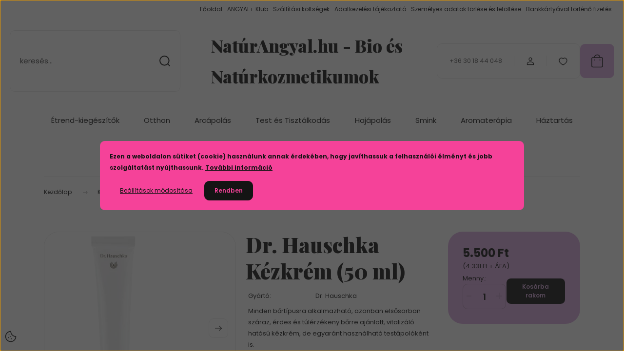

--- FILE ---
content_type: text/html; charset=UTF-8
request_url: https://www.naturangyal.hu/dr_hauschka_kezkrem_6013
body_size: 37059
content:
<!DOCTYPE html>
<html lang="hu" dir="ltr">
<head>
    <title>Dr. Hauschka Kézkrém</title>
    <meta charset="utf-8">
    <meta name="description" content="Elsősorban száraz, érdes és túlérzékeny bőrre ajánlott a Dr. Hauschka Kézkrém, amely vitalizálja a bőrt, átmelegíti, serkenti a vérkeringését. Webáruházunkban elérhető!">
    <meta name="robots" content="index, follow">
    <link rel="image_src" href="https://tesztelniakarom.cdn.shoprenter.hu/custom/tesztelniakarom/image/data/product/Dr.%20Hauschka/Legfrissebb%20k%C3%A9pek/DrHauschka_Kezkrem_50ml.jpg.webp?lastmod=1715342216.1504618746">
    <meta property="og:title" content="Dr. Hauschka Kézkrém (50 ml)" />
    <meta property="og:type" content="product" />
    <meta property="og:url" content="https://www.naturangyal.hu/dr_hauschka_kezkrem_6013" />
    <meta property="og:image" content="https://tesztelniakarom.cdn.shoprenter.hu/custom/tesztelniakarom/image/cache/w955h500/product/Dr.%20Hauschka/Legfrissebb%20k%C3%A9pek/DrHauschka_Kezkrem_50ml.jpg.webp?lastmod=1715342216.1504618746" />
    <meta property="og:description" content="Minden bőrtípusra alkalmazható, azonban elsősorban száraz, érdes és túlérzékeny bőrre ajánlott, vitalizáló hatású kézkrém, de egyaránt használható testápolóként is." />
    <link href="https://tesztelniakarom.cdn.shoprenter.hu/custom/tesztelniakarom/image/data/logok/sz%C3%A1rny.png?lastmod=1471530244.1504618746" rel="icon" />
    <link href="https://tesztelniakarom.cdn.shoprenter.hu/custom/tesztelniakarom/image/data/logok/sz%C3%A1rny.png?lastmod=1471530244.1504618746" rel="apple-touch-icon" />
    <base href="https://www.naturangyal.hu:443" />
    <meta name="google-site-verification" content="qxt4S0Vd4QCql1En6nD236MEpWZliGrjLx7OLr-C3VA" />
<meta name="google-site-verification" content="qxt4S0Vd4QCql1En6nD236MEpWZliGrjLx7OLr-C3VA" />

    <meta name="viewport" content="width=device-width, initial-scale=1">
            <style>
            :root {

--global-color: #dbace0;
--bs-body-bg: #FFFFFF;
--highlight-color: #f54299;
--price-special-color: #e593ed;

--corner_10: 10px;
--corner_30: calc(var(--corner_10) * 3);
--corner_50: calc(var(--corner_10) * 5);


    
                        --text-on-primary: rgb(20,20,20);
            --rgb-text-on-primary: 20,20,20;
                            --tick-on-primary: url("data:image/svg+xml,%3csvg xmlns='http://www.w3.org/2000/svg' viewBox='0 0 20 20'%3e%3cpath fill='none' stroke='%23141414' stroke-linecap='round' stroke-linejoin='round' stroke-width='3' d='m6 10 3 3 6-6'/%3e%3c/svg%3e");
                                        --select-arrow-on-primary: url("data:image/svg+xml,%3Csvg xmlns='http://www.w3.org/2000/svg' viewBox='0 0 16 16'%3E%3Cpath fill='none' opacity='0.5' stroke='%23141414' stroke-linecap='round' stroke-linejoin='round' stroke-width='2' d='m2 5 6 6 6-6'/%3E%3C/svg%3E");
                                        --radio-on-primary: url("data:image/svg+xml,%3Csvg xmlns='http://www.w3.org/2000/svg' viewBox='-4 -4 8 8'%3E%3Ccircle r='2' fill='%23141414'/%3E%3C/svg%3E");
                        
                        --text-on-body-bg: rgb(20,20,20);
            --rgb-text-on-body-bg: 20,20,20;
                            --tick-on-body-bg: url("data:image/svg+xml,%3csvg xmlns='http://www.w3.org/2000/svg' viewBox='0 0 20 20'%3e%3cpath fill='none' stroke='%23141414' stroke-linecap='round' stroke-linejoin='round' stroke-width='3' d='m6 10 3 3 6-6'/%3e%3c/svg%3e");
                                        --select-arrow-on-body-bg: url("data:image/svg+xml,%3Csvg xmlns='http://www.w3.org/2000/svg' viewBox='0 0 16 16'%3E%3Cpath fill='none' opacity='0.5' stroke='%23141414' stroke-linecap='round' stroke-linejoin='round' stroke-width='2' d='m2 5 6 6 6-6'/%3E%3C/svg%3E");
                                        --radio-on-body-bg: url("data:image/svg+xml,%3Csvg xmlns='http://www.w3.org/2000/svg' viewBox='-4 -4 8 8'%3E%3Ccircle r='2' fill='%23141414'/%3E%3C/svg%3E");
                        
                        --text-on-highlight: rgb(20,20,20);
            --rgb-text-on-highlight: 20,20,20;
                            --tick-on-highlight: url("data:image/svg+xml,%3csvg xmlns='http://www.w3.org/2000/svg' viewBox='0 0 20 20'%3e%3cpath fill='none' stroke='%23141414' stroke-linecap='round' stroke-linejoin='round' stroke-width='3' d='m6 10 3 3 6-6'/%3e%3c/svg%3e");
                                                
                        --text-on-price_special: rgb(20,20,20);
            --rgb-text-on-price_special: 20,20,20;
                                                
}        </style>
        <link rel="preconnect" href="https://fonts.gstatic.com" />
<link rel="preload" as="style" href="https://fonts.googleapis.com/css2?family=Playfair+Display:ital,wght@0,400..900;1,400..900&family=Poppins:ital,wght@0,400;0,600;0,700;1,400;1,600;1,700&display=swap" />
<link rel="stylesheet" href="https://fonts.googleapis.com/css2?family=Playfair+Display:ital,wght@0,400..900;1,400..900&family=Poppins:ital,wght@0,400;0,600;0,700;1,400;1,600;1,700&display=swap" media="print" onload="this.media='all'" />
<noscript>
    <link rel="stylesheet" href="https://fonts.googleapis.com/css2?family=Playfair+Display:ital,wght@0,400..900;1,400..900&family=Poppins:ital,wght@0,400;0,600;0,700;1,400;1,600;1,700&display=swap" />
</noscript>        <link rel="stylesheet" href="https://tesztelniakarom.cdn.shoprenter.hu/catalog/view/theme/budapest_global/minified/template/assets/base.css?v=1750323653.1766879289.tesztelniakarom">
        <link rel="stylesheet" href="https://tesztelniakarom.cdn.shoprenter.hu/catalog/view/theme/budapest_global/minified/template/assets/component-slick.css?v=1711983033.1766879289.tesztelniakarom">
        <link rel="stylesheet" href="https://tesztelniakarom.cdn.shoprenter.hu/catalog/view/theme/budapest_global/minified/template/assets/product-card.css?v=1750323121.1766879289.tesztelniakarom">
        <style>
            *,
            *::before,
            *::after {
                box-sizing: border-box;
            }

            h1, .h1 {
                font-weight: 900;
                font-size: 1.5625rem;
            }
            @media (min-width: 1200px) {
                h1, .h1 {
                    font-size: 2.625rem;
                }
            }
        </style>
                    <style>.edit-link {position: absolute;top: 0;right: 0;opacity: 0;width: 30px;height: 30px;font-size: 16px;color: #111111 !important;display: flex;justify-content: center;align-items: center;border: 1px solid rgba(0, 0, 0, 0.8);transition: none;background: rgba(255, 255, 255, 0.5);z-index: 1030;pointer-events: all;}.module-editable {position: relative;}.page-head-title:hover > .edit-link, .module-editable:hover > .edit-link, .product-card:hover .edit-link {opacity: 1;}.page-head-title:hover > .edit-link:hover, .module-editable:hover > .edit-link:hover, .product-card:hover .edit-link:hover {background: rgba(255, 255, 255, 1);}</style>
                                    
                <link href="https://www.naturangyal.hu/dr_hauschka_kezkrem_6013" rel="canonical">
    

        <script>
        window.nonProductQuality = 80;
    </script>
    <script src="https://tesztelniakarom.cdn.shoprenter.hu/catalog/view/javascript/vendor/jquery/3.7.1/js/jquery.min.js?v=1706895543"></script>

                
        <!-- Header JavaScript codes -->
            <link rel="preload" href="https://tesztelniakarom.cdn.shoprenter.hu/web/compiled/js/base.js?v=1766414364" as="script" />
        <script src="https://tesztelniakarom.cdn.shoprenter.hu/web/compiled/js/base.js?v=1766414364" defer></script>
                    <link rel="preload" href="https://tesztelniakarom.cdn.shoprenter.hu/web/compiled/js/fragment_loader.js?v=1766414364" as="script" />
        <script src="https://tesztelniakarom.cdn.shoprenter.hu/web/compiled/js/fragment_loader.js?v=1766414364" defer></script>
                    <link rel="preload" href="https://tesztelniakarom.cdn.shoprenter.hu/web/compiled/js/nanobar.js?v=1766414364" as="script" />
        <script src="https://tesztelniakarom.cdn.shoprenter.hu/web/compiled/js/nanobar.js?v=1766414364" defer></script>
                    <!-- Header jQuery onLoad scripts -->
    <script>var BASEURL='https://www.naturangyal.hu';Currency={"symbol_left":"","symbol_right":" Ft","decimal_place":0,"decimal_point":",","thousand_point":".","currency":"HUF","value":1};var ShopRenter=ShopRenter||{};ShopRenter.product={"id":6013,"sku":"OAHA172","currency":"HUF","unitName":"db","price":5500,"name":"Dr. Hauschka K\u00e9zkr\u00e9m (50 ml)","brand":"Dr. Hauschka","currentVariant":[],"parent":{"id":6013,"sku":"OAHA172","unitName":"db","price":5500,"name":"Dr. Hauschka K\u00e9zkr\u00e9m (50 ml)"}};$(document).ready(function(){});window.addEventListener('load',function(){});</script><script src="https://tesztelniakarom.cdn.shoprenter.hu/web/compiled/js/vue/manifest.bundle.js?v=1766414362"></script><script>var ShopRenter=ShopRenter||{};ShopRenter.onCartUpdate=function(callable){document.addEventListener('cartChanged',callable)};ShopRenter.onItemAdd=function(callable){document.addEventListener('AddToCart',callable)};ShopRenter.onItemDelete=function(callable){document.addEventListener('deleteCart',callable)};ShopRenter.onSearchResultViewed=function(callable){document.addEventListener('AuroraSearchResultViewed',callable)};ShopRenter.onSubscribedForNewsletter=function(callable){document.addEventListener('AuroraSubscribedForNewsletter',callable)};ShopRenter.onCheckoutInitiated=function(callable){document.addEventListener('AuroraCheckoutInitiated',callable)};ShopRenter.onCheckoutShippingInfoAdded=function(callable){document.addEventListener('AuroraCheckoutShippingInfoAdded',callable)};ShopRenter.onCheckoutPaymentInfoAdded=function(callable){document.addEventListener('AuroraCheckoutPaymentInfoAdded',callable)};ShopRenter.onCheckoutOrderConfirmed=function(callable){document.addEventListener('AuroraCheckoutOrderConfirmed',callable)};ShopRenter.onCheckoutOrderPaid=function(callable){document.addEventListener('AuroraOrderPaid',callable)};ShopRenter.onCheckoutOrderPaidUnsuccessful=function(callable){document.addEventListener('AuroraOrderPaidUnsuccessful',callable)};ShopRenter.onProductPageViewed=function(callable){document.addEventListener('AuroraProductPageViewed',callable)};ShopRenter.onMarketingConsentChanged=function(callable){document.addEventListener('AuroraMarketingConsentChanged',callable)};ShopRenter.onCustomerRegistered=function(callable){document.addEventListener('AuroraCustomerRegistered',callable)};ShopRenter.onCustomerLoggedIn=function(callable){document.addEventListener('AuroraCustomerLoggedIn',callable)};ShopRenter.onCustomerUpdated=function(callable){document.addEventListener('AuroraCustomerUpdated',callable)};ShopRenter.onCartPageViewed=function(callable){document.addEventListener('AuroraCartPageViewed',callable)};ShopRenter.customer={"userId":0,"userClientIP":"3.18.220.25","userGroupId":8,"customerGroupTaxMode":"gross","customerGroupPriceMode":"gross_net_tax","email":"","phoneNumber":"","name":{"firstName":"","lastName":""}};ShopRenter.theme={"name":"budapest_global","family":"budapest","parent":""};ShopRenter.shop={"name":"tesztelniakarom","locale":"hu","currency":{"code":"HUF","rate":1},"domain":"tesztelniakarom.myshoprenter.hu"};ShopRenter.page={"route":"product\/product","queryString":"dr_hauschka_kezkrem_6013"};ShopRenter.formSubmit=function(form,callback){callback();};let loadedAsyncScriptCount=0;function asyncScriptLoaded(position){loadedAsyncScriptCount++;if(position==='body'){if(document.querySelectorAll('.async-script-tag').length===loadedAsyncScriptCount){if(/complete|interactive|loaded/.test(document.readyState)){document.dispatchEvent(new CustomEvent('asyncScriptsLoaded',{}));}else{document.addEventListener('DOMContentLoaded',()=>{document.dispatchEvent(new CustomEvent('asyncScriptsLoaded',{}));});}}}}</script><script type="text/javascript"async class="async-script-tag"onload="asyncScriptLoaded('header')"src="https://static2.rapidsearch.dev/resultpage.js?shop=tesztelniakarom.shoprenter.hu"></script><script type="text/javascript"src="https://tesztelniakarom.cdn.shoprenter.hu/web/compiled/js/vue/customerEventDispatcher.bundle.js?v=1766414362"></script>                
            
            <script>window.dataLayer=window.dataLayer||[];function gtag(){dataLayer.push(arguments)};var ShopRenter=ShopRenter||{};ShopRenter.config=ShopRenter.config||{};ShopRenter.config.googleConsentModeDefaultValue="denied";</script>                        <script type="text/javascript" src="https://tesztelniakarom.cdn.shoprenter.hu/web/compiled/js/vue/googleConsentMode.bundle.js?v=1766414362"></script>

            
            
            <!-- Google Code for Remarketing Tag -->
<!--------------------------------------------------
Remarketing tags may not be associated with personally identifiable information or placed on pages related to sensitive categories. See more information and instructions on how to setup the tag on: http://google.com/ads/remarketingsetup
--------------------------------------------------->
<script type="text/javascript">
/* <![CDATA[ */
var google_conversion_id = 972062366;
var google_custom_params = window.google_tag_params;
var google_remarketing_only = true;
/* ]]> */
</script>
<script type="text/javascript" src="//www.googleadservices.com/pagead/conversion.js">
</script>
<noscript>
<div style="display:inline;">
<img height="1" width="1" style="border-style:none;" alt="" src="//googleads.g.doubleclick.net/pagead/viewthroughconversion/972062366/?value=0&guid=ON&script=0"/>
</div>
</noscript>

            
                <!--Global site tag(gtag.js)--><script async src="https://www.googletagmanager.com/gtag/js?id=AW-972062366"></script><script>window.dataLayer=window.dataLayer||[];function gtag(){dataLayer.push(arguments);}
gtag('js',new Date());gtag('config','AW-972062366',{"allow_enhanced_conversions":true});gtag('config','G-RSKXTVR4Q3');</script>                                <script type="text/javascript" src="https://tesztelniakarom.cdn.shoprenter.hu/web/compiled/js/vue/GA4EventSender.bundle.js?v=1766414362"></script>

    
    
</head>
<body id="body" class="page-body product-page-body budapest_global-body" role="document">
<script>ShopRenter.theme.breakpoints={'xs':0,'sm':576,'md':768,'lg':992,'xl':1200,'xxl':1400}</script><div id="fb-root"></div><script>(function(d,s,id){var js,fjs=d.getElementsByTagName(s)[0];if(d.getElementById(id))return;js=d.createElement(s);js.id=id;js.src="//connect.facebook.net/hu_HU/sdk/xfbml.customerchat.js#xfbml=1&version=v2.12&autoLogAppEvents=1";fjs.parentNode.insertBefore(js,fjs);}(document,"script","facebook-jssdk"));</script>
                    

    <div class="nanobar-cookie-icon js-hidden-nanobar-button">
        <svg xmlns="http://www.w3.org/2000/svg" width="24" height="24" viewBox="0 0 24 24" fill="none">
    <path d="M7.38066 14.1465C7.33069 14.1463 7.28277 14.1663 7.24765 14.2018C7.21254 14.2374 7.19318 14.2856 7.19392 14.3355C7.19431 14.4398 7.27873 14.5242 7.383 14.5246C7.45055 14.5242 7.51275 14.4878 7.54616 14.4291C7.57957 14.3704 7.57913 14.2983 7.54499 14.24C7.51086 14.1817 7.44821 14.146 7.38066 14.1465" stroke="currentColor" stroke-width="1.5" stroke-linecap="round" stroke-linejoin="round"/>
    <path d="M8.54765 8.31052C8.49768 8.31039 8.44976 8.33035 8.41464 8.36591C8.37953 8.40146 8.36017 8.44963 8.36091 8.49959C8.3613 8.60386 8.44573 8.68828 8.54999 8.68867C8.65441 8.68803 8.73854 8.60285 8.7379 8.49843C8.73726 8.394 8.65208 8.30987 8.54765 8.31052" stroke="currentColor" stroke-width="1.5" stroke-linecap="round" stroke-linejoin="round"/>
    <path d="M13.2166 16.4804C13.1666 16.4803 13.1187 16.5003 13.0836 16.5358C13.0485 16.5714 13.0291 16.6196 13.0299 16.6695C13.0302 16.7738 13.1147 16.8582 13.2189 16.8586C13.3234 16.8579 13.4075 16.7728 13.4068 16.6683C13.4062 16.5639 13.321 16.4798 13.2166 16.4804" stroke="currentColor" stroke-width="1.5" stroke-linecap="round" stroke-linejoin="round"/>
    <path d="M12.0486 11.8105C11.9987 11.8104 11.9507 11.8304 11.9156 11.8659C11.8805 11.9015 11.8611 11.9496 11.8619 11.9996C11.8623 12.1039 11.9467 12.1883 12.051 12.1887C12.1185 12.1883 12.1807 12.1518 12.2141 12.0931C12.2475 12.0344 12.2471 11.9623 12.213 11.904C12.1788 11.8458 12.1162 11.8101 12.0486 11.8105" stroke="currentColor" stroke-width="1.5" stroke-linecap="round" stroke-linejoin="round"/>
    <path fill-rule="evenodd" clip-rule="evenodd" d="M12.0503 1.49609C12.0503 7.2975 16.7532 12.0005 22.5547 12.0005C22.5547 17.8019 17.8517 22.5048 12.0503 22.5048C6.24887 22.5048 1.5459 17.8019 1.5459 12.0005C1.5459 6.19906 6.24887 1.49609 12.0503 1.49609Z" stroke="currentColor" stroke-width="1.5" stroke-linecap="round" stroke-linejoin="round"/>
</svg>
    </div>
<!-- cached --><div class="nanobar-cookie-box nanobar position-fixed w-100 js-nanobar-first-login">
    <div class="container nanobar__container">
        <div class="row nanobar__container-row flex-column flex-sm-row align-items-center">
            <div class="nanobar__text col-12">
                                <div><p><span style="font-size:12px;"><strong>Ezen a weboldalon sütiket (cookie) használunk annak érdekében, hogy javíthassuk a felhasználói élményt és jobb szolgáltatást nyújthassunk. <a href="https://www.naturangyal.hu/adatkezelesi_tajekoztato_66">További információ</a></strong></span>
</p></div>
            </div>
            <div class="nanobar__buttons col-12">
                <button class="btn btn-link js-nanobar-settings-button">
                    Beállítások módosítása
                </button>
                <button class="btn btn-primary nanobar-btn js-nanobar-close-cookies" data-button-save-text="Beállítások mentése">
                    Rendben
                </button>
            </div>
        </div>
        <div class="nanobar__cookies js-nanobar-cookies flex-column flex-sm-row text-start" style="display: none;">
            <div class="form-check">
                <input class="form-check-input" type="checkbox" name="required_cookies" disabled checked />
                <label class="form-check-label">
                    Szükséges cookie-k
                    <div class="cookies-help-text">
                        Ezek a cookie-k segítenek abban, hogy a webáruház használható és működőképes legyen.
                    </div>
                </label>
            </div>
            <div class="form-check">
                <input id="marketing_cookies" class="form-check-input js-nanobar-marketing-cookies" type="checkbox" name="marketing_cookies"
                     checked />
                <label class="form-check-label" for="marketing_cookies" >
                    Marketing cookie-k
                    <div class="cookies-help-text">
                        Ezeket a cookie-k segítenek abban, hogy az Ön érdeklődési körének megfelelő reklámokat és termékeket jelenítsük meg a webáruházban.
                    </div>
                </label>
            </div>
        </div>
    </div>
</div>

<script>
    (function ($) {
        $(document).ready(function () {
            new AuroraNanobar.FirstLogNanobarCheckbox(jQuery('.js-nanobar-first-login'), 'modal');
        });
    })(jQuery);
</script>
<!-- /cached -->
<!-- cached --><div class="nanobar position-fixed js-nanobar-free-shipping">
    <div class="container nanobar__container d-flex align-items-center justify-content-between">
        <div class="nanobar-text" style="font-weight: bold;"></div>
        <button type="button" class="btn btn-primary js-nanobar-close" aria-label="Close">
            <span aria-hidden="true">&times;</span>
        </button>
    </div>
</div>

<script>$(document).ready(function(){document.nanobarInstance=new AuroraNanobar.FreeShippingNanobar($('.js-nanobar-free-shipping'),'modal','4','','1');});</script><!-- /cached -->
        
                    <div class="layout-wrapper">
                                                            <div id="section-header" class="section-wrapper ">
    
        
    <link rel="stylesheet" href="https://tesztelniakarom.cdn.shoprenter.hu/catalog/view/theme/budapest_global/minified/template/assets/header.css?v=1726589168.1766879289.tesztelniakarom">
    <div class="header">
        
        <div class="header-top d-none d-lg-flex">
            <div class="container-wide header-top-row">
                    <!-- cached -->
<ul class="list-unstyled headermenu-list">
                <li class="headermenu-list__item nav-item">
            <a
                href="https://www.naturangyal.hu"
                target="_self"
                class="nav-link"
                title="Főoldal"
            >
                Főoldal
            </a>
                    </li>
            <li class="headermenu-list__item nav-item">
            <a
                href="https://www.naturangyal.hu/angyal_klub_391"
                target="_self"
                class="nav-link"
                title="ANGYAL+ Klub"
            >
                ANGYAL+ Klub
            </a>
                    </li>
            <li class="headermenu-list__item nav-item">
            <a
                href="https://www.naturangyal.hu/szallitas"
                target="_self"
                class="nav-link"
                title="Szállítási költségek"
            >
                Szállítási költségek
            </a>
                    </li>
            <li class="headermenu-list__item nav-item">
            <a
                href="https://www.naturangyal.hu/adatkezelesi_tajekoztato_66"
                target="_self"
                class="nav-link"
                title="Adatkezelési tájékoztató"
            >
                Adatkezelési tájékoztató
            </a>
                    </li>
            <li class="headermenu-list__item nav-item">
            <a
                href="https://www.naturangyal.hu/index.php?route=information/personaldata"
                target="_self"
                class="nav-link"
                title="Személyes adatok törlése és letöltése"
            >
                Személyes adatok törlése és letöltése
            </a>
                    </li>
            <li class="headermenu-list__item nav-item">
            <a
                href="https://www.naturangyal.hu/bankkartyaval_torteno_fizetes_68"
                target="_self"
                class="nav-link"
                title="Bankkártyával történő fizetés"
            >
                Bankkártyával történő fizetés
            </a>
                    </li>
    </ul>

    <!-- /cached -->
                    
                    
            </div>
        </div>
        <div class="header-middle">
            <div class="container-wide header-middle-container">
                <div class="header-middle-row">
                                            <div id="js-mobile-navbar" class="d-flex d-lg-none">
                            <button id="js-hamburger-icon" class="d-flex-center btn btn-primary" aria-label="mobile menu">
                                <span class="hamburger-icon position-relative">
                                    <span class="hamburger-icon-line position-absolute line-1"></span>
                                    <span class="hamburger-icon-line position-absolute line-2"></span>
                                    <span class="hamburger-icon-line position-absolute line-3"></span>
                                </span>
                            </button>
                        </div>
                                            <div class="header-navbar-search">
                                                            <div class="dropdown search-module d-flex header-navbar-top-right-item">
                                    <div class="input-group">
                                        <input class="search-module__input form-control form-control-lg disableAutocomplete" type="text" placeholder="keresés..." value=""
                                               id="filter_keyword"
                                               onclick="this.value=(this.value==this.defaultValue)?'':this.value;"/>
                                        <span class="search-button-append d-flex position-absolute h-100">
                                            <button class="btn" type="button" onclick="moduleSearch();" aria-label="Keresés">
                                                <svg xmlns="http://www.w3.org/2000/svg" width="22" height="22" viewBox="0 0 22 22" fill="none">
    <path d="M21 21L16.9375 16.9375M10.3338 19.6675C5.17875 19.6675 1 15.4888 1 10.3338C1 5.17875 5.17875 1 10.3338 1C15.4888 1 19.6675 5.17875 19.6675 10.3338C19.6675 15.4888 15.4888 19.6675 10.3338 19.6675Z" stroke="currentColor" stroke-width="2" stroke-linecap="round" stroke-linejoin="round"/>
</svg>
                                            </button>
                                        </span>
                                    </div>
                                    <input type="hidden" id="filter_description" value="0"/>
                                    <input type="hidden" id="search_shopname" value="tesztelniakarom"/>
                                    <div id="results" class="dropdown-menu search-results"></div>
                                </div>
                                                    </div>


                        <a href="/" class="header-logo" title="Kezdőlap">
                                                            NatúrAngyal.hu - Bio és Natúrkozmetikumok 
                                                    </a>


                    <div class="header-middle-right">
                        <div class="header-middle-right-wrapper d-flex align-items-center">
                                                    <a class="header-middle__phone d-none d-lg-block position-relative" href="tel:+36 30 18 44 048">+36 30 18 44 048</a>
                                                                                                            <div id="header-middle-login" class="header-middle-right-box d-none d-lg-flex position-relative">
                                    <ul class="list-unstyled login-list">
                                                                                    <li class="nav-item">
                                                <a class="nav-link header-middle-right-box-link" href="index.php?route=account/login" title="Belépés / Regisztráció">
                                                    <span class="header-user-icon">
                                                        <svg xmlns="http://www.w3.org/2000/svg" width="19" height="20" viewBox="0 0 19 20" fill="none">
    <path fill-rule="evenodd" clip-rule="evenodd" d="M11.9749 2.52513C13.3417 3.89197 13.3417 6.10804 11.9749 7.47488C10.6081 8.84172 8.39199 8.84172 7.02515 7.47488C5.65831 6.10804 5.65831 3.89197 7.02515 2.52513C8.39199 1.15829 10.6081 1.15829 11.9749 2.52513Z" stroke="currentColor" stroke-width="1.5" stroke-linecap="round" stroke-linejoin="round"/>
    <path fill-rule="evenodd" clip-rule="evenodd" d="M1.5 16.5V17.5C1.5 18.052 1.948 18.5 2.5 18.5H16.5C17.052 18.5 17.5 18.052 17.5 17.5V16.5C17.5 13.474 13.548 11.508 9.5 11.508C5.452 11.508 1.5 13.474 1.5 16.5Z" stroke="currentColor" stroke-width="1.5" stroke-linecap="round" stroke-linejoin="round"/>
</svg>
                                                    </span>
                                                </a>
                                            </li>
                                                                            </ul>
                                </div>
                                                    
                                                        <div id="header-middle-wishlist" class="header-middle-right-box d-none d-lg-flex position-relative">
                                <hx:include src="/_fragment?_path=_format%3Dhtml%26_locale%3Den%26_controller%3Dmodule%252Fwishlist&amp;_hash=s5ABvECnzU2%2Bw2TrZbKUA4qLnE26l0ZKk8KXRAdrbVI%3D"></hx:include>
                            </div>
                                                </div>
                        <div id="js-cart" class="header-middle-right-box position-relative">
                            <hx:include src="/_fragment?_path=_format%3Dhtml%26_locale%3Den%26_controller%3Dmodule%252Fcart&amp;_hash=e0wQ%2Bc7I1mkxjRvYKQj0z8enMqTK1JJdwMg7HvdinAc%3D"></hx:include>
                        </div>
                    </div>
                </div>
            </div>
        </div>
        <div class="header-bottom d-none d-lg-block">
            <div class="container-wide">
                    <div id="module_category_wrapper" class="module-category-wrapper">
        <div
            id="category"
            class="module content-module header-position category-module">
                        <div class="module-body">
                            <div id="category-nav">
            


<ul class="list-unstyled category category-menu sf-menu sf-horizontal cached">
    <li id="cat_206" class="nav-item item category-list module-list parent even">
    <a href="https://www.naturangyal.hu/etrend-kiegeszitok_206" class="nav-link">
                Étrend-kiegészítők
    </a>
            <ul class="list-unstyled flex-column children"><li id="cat_228" class="nav-item item category-list module-list even">
    <a href="https://www.naturangyal.hu/etrend-kiegeszitok_206/agymukodes_228" class="nav-link">
                Agyműködés
    </a>
    </li><li id="cat_212" class="nav-item item category-list module-list odd">
    <a href="https://www.naturangyal.hu/etrend-kiegeszitok_206/algak_212" class="nav-link">
                Algák
    </a>
    </li><li id="cat_215" class="nav-item item category-list module-list even">
    <a href="https://www.naturangyal.hu/etrend-kiegeszitok_206/antioxidansok_215" class="nav-link">
                Antioxidánsok
    </a>
    </li><li id="cat_231" class="nav-item item category-list module-list odd">
    <a href="https://www.naturangyal.hu/etrend-kiegeszitok_206/csontok_izuletek_231" class="nav-link">
                Csontok, ízületek
    </a>
    </li><li id="cat_233" class="nav-item item category-list module-list even">
    <a href="https://www.naturangyal.hu/etrend-kiegeszitok_206/emesztes_233" class="nav-link">
                Emésztés
    </a>
    </li><li id="cat_253" class="nav-item item category-list module-list odd">
    <a href="https://www.naturangyal.hu/etrend-kiegeszitok_206/ferfiaknak_253" class="nav-link">
                Férfiaknak
    </a>
    </li><li id="cat_236" class="nav-item item category-list module-list even">
    <a href="https://www.naturangyal.hu/etrend-kiegeszitok_206/fog-_es_inybetegsegek_236" class="nav-link">
                Fog- és ínybetegségek
    </a>
    </li><li id="cat_239" class="nav-item item category-list module-list odd">
    <a href="https://www.naturangyal.hu/etrend-kiegeszitok_206/fogyas_239" class="nav-link">
                Fogyás
    </a>
    </li><li id="cat_247" class="nav-item item category-list module-list even">
    <a href="https://www.naturangyal.hu/etrend-kiegeszitok_206/gyerekeknek_247" class="nav-link">
                Gyerekeknek
    </a>
    </li><li id="cat_242" class="nav-item item category-list module-list odd">
    <a href="https://www.naturangyal.hu/etrend-kiegeszitok_206/hormonrendszer_242" class="nav-link">
                Hormonrendszer
    </a>
    </li><li id="cat_217" class="nav-item item category-list module-list even">
    <a href="https://www.naturangyal.hu/etrend-kiegeszitok_206/immunerositok_217" class="nav-link">
                Immunerősítők
    </a>
    </li><li id="cat_220" class="nav-item item category-list module-list odd">
    <a href="https://www.naturangyal.hu/etrend-kiegeszitok_206/meregtelenitok_220" class="nav-link">
                Méregtelenítők
    </a>
    </li><li id="cat_250" class="nav-item item category-list module-list even">
    <a href="https://www.naturangyal.hu/etrend-kiegeszitok_206/noknek_250" class="nav-link">
                Nőknek
    </a>
    </li><li id="cat_224" class="nav-item item category-list module-list odd">
    <a href="https://www.naturangyal.hu/etrend-kiegeszitok_206/q10_koenzimek_224" class="nav-link">
                Q10 koenzimek
    </a>
    </li><li id="cat_243" class="nav-item item category-list module-list even">
    <a href="https://www.naturangyal.hu/etrend-kiegeszitok_206/szepseg_243" class="nav-link">
                Szépség
    </a>
    </li><li id="cat_244" class="nav-item item category-list module-list odd">
    <a href="https://www.naturangyal.hu/etrend-kiegeszitok_206/sziv-_es_errendszer_244" class="nav-link">
                Szív- és érrendszer
    </a>
    </li><li id="cat_227" class="nav-item item category-list module-list even">
    <a href="https://www.naturangyal.hu/etrend-kiegeszitok_206/vitaminok_227" class="nav-link">
                Vitaminok
    </a>
    </li></ul>
    </li><li id="cat_193" class="nav-item item category-list module-list parent odd">
    <a href="https://www.naturangyal.hu/otthon_193" class="nav-link">
                Otthon
    </a>
            <ul class="list-unstyled flex-column children"><li id="cat_200" class="nav-item item category-list module-list even">
    <a href="https://www.naturangyal.hu/otthon_193/furdoszobai_termekek_200" class="nav-link">
                Fürdőszobai termékek
    </a>
    </li><li id="cat_197" class="nav-item item category-list module-list odd">
    <a href="https://www.naturangyal.hu/otthon_193/konyhai_termekek_197" class="nav-link">
                Konyhai termékek
    </a>
    </li></ul>
    </li><li id="cat_125" class="nav-item item category-list module-list parent even">
    <a href="https://www.naturangyal.hu/arcapolas" class="nav-link">
                Arcápolás
    </a>
            <ul class="list-unstyled flex-column children"><li id="cat_49" class="nav-item item category-list module-list even">
    <a href="https://www.naturangyal.hu/arcapolas/arckrem" class="nav-link">
                Arckrém
    </a>
    </li><li id="cat_47" class="nav-item item category-list module-list odd">
    <a href="https://www.naturangyal.hu/arcapolas/arcmaszk" class="nav-link">
                Arcmaszk
    </a>
    </li><li id="cat_48" class="nav-item item category-list module-list even">
    <a href="https://www.naturangyal.hu/arcapolas/arcradir" class="nav-link">
                Arcradír
    </a>
    </li><li id="cat_62" class="nav-item item category-list module-list odd">
    <a href="https://www.naturangyal.hu/arcapolas/arctisztito" class="nav-link">
                Arctisztító
    </a>
    </li><li id="cat_101" class="nav-item item category-list module-list even">
    <a href="https://www.naturangyal.hu/arcapolas/hidratalo" class="nav-link">
                Hidratáló
    </a>
    </li><li id="cat_44" class="nav-item item category-list module-list odd">
    <a href="https://www.naturangyal.hu/arcapolas/ranctalanito_krem" class="nav-link">
                Ránctalanító
    </a>
    </li><li id="cat_45" class="nav-item item category-list module-list even">
    <a href="https://www.naturangyal.hu/arcapolas/szemkornyekapolo_krem" class="nav-link">
                Szemkörnyékápoló krém
    </a>
    </li><li id="cat_46" class="nav-item item category-list module-list odd">
    <a href="https://www.naturangyal.hu/arcapolas/tonik" class="nav-link">
                Tonik
    </a>
    </li></ul>
    </li><li id="cat_126" class="nav-item item category-list module-list parent odd">
    <a href="https://www.naturangyal.hu/test_es_tisztalkodas" class="nav-link">
                Test és Tisztálkodás
    </a>
            <ul class="list-unstyled flex-column children"><li id="cat_74" class="nav-item item category-list module-list even">
    <a href="https://www.naturangyal.hu/test_es_tisztalkodas/fog_es_szajapolas" class="nav-link">
                Fog- és szájápolás
    </a>
    </li><li id="cat_75" class="nav-item item category-list module-list parent odd">
    <a href="https://www.naturangyal.hu/test_es_tisztalkodas/furdoszer" class="nav-link">
                Fürdőszer
    </a>
            <ul class="list-unstyled flex-column children"><li id="cat_91" class="nav-item item category-list module-list even">
    <a href="https://www.naturangyal.hu/test_es_tisztalkodas/furdoszer/folyekony_kezmoso" class="nav-link">
                Folyékony kézmosó
    </a>
    </li><li id="cat_104" class="nav-item item category-list module-list odd">
    <a href="https://www.naturangyal.hu/test_es_tisztalkodas/furdoszer/furdoszer_kellekek" class="nav-link">
                Kellékek
    </a>
    </li><li id="cat_121" class="nav-item item category-list module-list even">
    <a href="https://www.naturangyal.hu/test_es_tisztalkodas/furdoszer/kenyeztetes" class="nav-link">
                Kényeztetés
    </a>
    </li><li id="cat_77" class="nav-item item category-list module-list odd">
    <a href="https://www.naturangyal.hu/test_es_tisztalkodas/furdoszer/szappan" class="nav-link">
                Szappan
    </a>
    </li><li id="cat_76" class="nav-item item category-list module-list even">
    <a href="https://www.naturangyal.hu/test_es_tisztalkodas/furdoszer/tusfurdo" class="nav-link">
                Tusfürdő
    </a>
    </li></ul>
    </li><li id="cat_65" class="nav-item item category-list module-list even">
    <a href="https://www.naturangyal.hu/test_es_tisztalkodas/napozas" class="nav-link">
                Napozás
    </a>
    </li><li id="cat_70" class="nav-item item category-list module-list odd">
    <a href="https://www.naturangyal.hu/test_es_tisztalkodas/szortelenites" class="nav-link">
                Szőrtelenítés
    </a>
    </li><li id="cat_20" class="nav-item item category-list module-list parent even">
    <a href="https://www.naturangyal.hu/test_es_tisztalkodas/testapolas" class="nav-link">
                Testápolás
    </a>
            <ul class="list-unstyled flex-column children"><li id="cat_35" class="nav-item item category-list module-list even">
    <a href="https://www.naturangyal.hu/test_es_tisztalkodas/testapolas/testapolo" class="nav-link">
                Testápoló
    </a>
    </li><li id="cat_41" class="nav-item item category-list module-list odd">
    <a href="https://www.naturangyal.hu/test_es_tisztalkodas/testapolas/testapolo_olaj" class="nav-link">
                Testápoló olaj
    </a>
    </li><li id="cat_102" class="nav-item item category-list module-list even">
    <a href="https://www.naturangyal.hu/test_es_tisztalkodas/testapolas/testapolo_vaj" class="nav-link">
                Testápoló vaj
    </a>
    </li><li id="cat_36" class="nav-item item category-list module-list odd">
    <a href="https://www.naturangyal.hu/test_es_tisztalkodas/testapolas/testradir" class="nav-link">
                Testradír
    </a>
    </li><li id="cat_26" class="nav-item item category-list module-list even">
    <a href="https://www.naturangyal.hu/test_es_tisztalkodas/testapolas/dezodor" class="nav-link">
                Dezodor
    </a>
    </li><li id="cat_64" class="nav-item item category-list module-list odd">
    <a href="https://www.naturangyal.hu/test_es_tisztalkodas/testapolas/parfum" class="nav-link">
                Parfüm
    </a>
    </li><li id="cat_106" class="nav-item item category-list module-list even">
    <a href="https://www.naturangyal.hu/test_es_tisztalkodas/testapolas/bazisolajok" class="nav-link">
                Bázisolajok
    </a>
    </li><li id="cat_191" class="nav-item item category-list module-list odd">
    <a href="https://www.naturangyal.hu/test_es_tisztalkodas/testapolas/intim_higienia_191" class="nav-link">
                Intim higiénia
    </a>
    </li><li id="cat_98" class="nav-item item category-list module-list even">
    <a href="https://www.naturangyal.hu/test_es_tisztalkodas/testapolas/nedves_torlokendo" class="nav-link">
                Nedves törlőkendő
    </a>
    </li></ul>
    </li><li id="cat_24" class="nav-item item category-list module-list odd">
    <a href="https://www.naturangyal.hu/test_es_tisztalkodas/kez_es_labapolas" class="nav-link">
                Kéz- és lábápolás
    </a>
    </li></ul>
    </li><li id="cat_127" class="nav-item item category-list module-list parent even">
    <a href="https://www.naturangyal.hu/hajapolas" class="nav-link">
                Hajápolás
    </a>
            <ul class="list-unstyled flex-column children"><li id="cat_43" class="nav-item item category-list module-list even">
    <a href="https://www.naturangyal.hu/hajapolas/hajfestek" class="nav-link">
                Hajfesték
    </a>
    </li><li id="cat_40" class="nav-item item category-list module-list odd">
    <a href="https://www.naturangyal.hu/hajapolas/hajformazo" class="nav-link">
                Hajformázó
    </a>
    </li><li id="cat_86" class="nav-item item category-list module-list even">
    <a href="https://www.naturangyal.hu/hajapolas/hajkondicionalo" class="nav-link">
                Hajkondicionáló
    </a>
    </li><li id="cat_42" class="nav-item item category-list module-list odd">
    <a href="https://www.naturangyal.hu/hajapolas/sampon" class="nav-link">
                Sampon
    </a>
    </li><li id="cat_28" class="nav-item item category-list module-list even">
    <a href="https://www.naturangyal.hu/hajapolas/hajpakolas" class="nav-link">
                Hajpakolás
    </a>
    </li></ul>
    </li><li id="cat_128" class="nav-item item category-list module-list parent odd">
    <a href="https://www.naturangyal.hu/smink" class="nav-link">
                Smink
    </a>
            <ul class="list-unstyled flex-column children"><li id="cat_145" class="nav-item item category-list module-list parent even">
    <a href="https://www.naturangyal.hu/smink/ajak" class="nav-link">
                Ajak
    </a>
            <ul class="list-unstyled flex-column children"><li id="cat_52" class="nav-item item category-list module-list even">
    <a href="https://www.naturangyal.hu/smink/ajak/ajakbalzsam" class="nav-link">
                Ajakbalzsam
    </a>
    </li><li id="cat_109" class="nav-item item category-list module-list odd">
    <a href="https://www.naturangyal.hu/smink/ajak/ajakkontur" class="nav-link">
                Ajakkontúr
    </a>
    </li><li id="cat_54" class="nav-item item category-list module-list even">
    <a href="https://www.naturangyal.hu/smink/ajak/ajakruzs" class="nav-link">
                Ajakrúzs
    </a>
    </li><li id="cat_58" class="nav-item item category-list module-list odd">
    <a href="https://www.naturangyal.hu/smink/ajak/szajfeny" class="nav-link">
                Szájfény
    </a>
    </li></ul>
    </li><li id="cat_146" class="nav-item item category-list module-list parent odd">
    <a href="https://www.naturangyal.hu/smink/arc" class="nav-link">
                Arc
    </a>
            <ul class="list-unstyled flex-column children"><li id="cat_108" class="nav-item item category-list module-list even">
    <a href="https://www.naturangyal.hu/smink/arc/arcfesto" class="nav-link">
                Arcfestő
    </a>
    </li><li id="cat_60" class="nav-item item category-list module-list odd">
    <a href="https://www.naturangyal.hu/smink/arc/korrektor" class="nav-link">
                Korrektor
    </a>
    </li><li id="cat_57" class="nav-item item category-list module-list even">
    <a href="https://www.naturangyal.hu/smink/arc/puder" class="nav-link">
                Púder
    </a>
    </li><li id="cat_33" class="nav-item item category-list module-list odd">
    <a href="https://www.naturangyal.hu/smink/arc/alapozo" class="nav-link">
                Alapozó
    </a>
    </li></ul>
    </li><li id="cat_63" class="nav-item item category-list module-list even">
    <a href="https://www.naturangyal.hu/smink/smink_kellekek" class="nav-link">
                Kellékek
    </a>
    </li><li id="cat_53" class="nav-item item category-list module-list odd">
    <a href="https://www.naturangyal.hu/smink/korom" class="nav-link">
                Köröm
    </a>
    </li><li id="cat_148" class="nav-item item category-list module-list parent even">
    <a href="https://www.naturangyal.hu/smink/szem" class="nav-link">
                Szem
    </a>
            <ul class="list-unstyled flex-column children"><li id="cat_55" class="nav-item item category-list module-list even">
    <a href="https://www.naturangyal.hu/smink/szem/szemceruza" class="nav-link">
                Szemceruza
    </a>
    </li><li id="cat_80" class="nav-item item category-list module-list odd">
    <a href="https://www.naturangyal.hu/smink/szem/szemfestek" class="nav-link">
                Szemfesték
    </a>
    </li><li id="cat_56" class="nav-item item category-list module-list even">
    <a href="https://www.naturangyal.hu/smink/szem/szemhejpuder" class="nav-link">
                Szemhéjpúder
    </a>
    </li><li id="cat_110" class="nav-item item category-list module-list odd">
    <a href="https://www.naturangyal.hu/smink/szem/szemhejszinezo" class="nav-link">
                Szemhéjszínező
    </a>
    </li><li id="cat_59" class="nav-item item category-list module-list even">
    <a href="https://www.naturangyal.hu/smink/szem/szemoldok_ceruza" class="nav-link">
                Szemöldökceruza, szemöldökpor
    </a>
    </li><li id="cat_51" class="nav-item item category-list module-list odd">
    <a href="https://www.naturangyal.hu/smink/szem/szempillaspiral" class="nav-link">
                Szempillaspirál
    </a>
    </li></ul>
    </li></ul>
    </li><li id="cat_129" class="nav-item item category-list module-list parent even">
    <a href="https://www.naturangyal.hu/aromaterapia" class="nav-link">
                Aromaterápia
    </a>
            <ul class="list-unstyled flex-column children"><li id="cat_188" class="nav-item item category-list module-list even">
    <a href="https://www.naturangyal.hu/aromaterapia/bio_legfrissitok_188" class="nav-link">
                Bio légfrissítők
    </a>
    </li><li id="cat_69" class="nav-item item category-list module-list odd">
    <a href="https://www.naturangyal.hu/aromaterapia/illoolajok" class="nav-link">
                Illóolajok
    </a>
    </li><li id="cat_133" class="nav-item item category-list module-list even">
    <a href="https://www.naturangyal.hu/aromaterapia/parologtatok" class="nav-link">
                Párologtatók
    </a>
    </li></ul>
    </li><li id="cat_82" class="nav-item item category-list module-list parent odd">
    <a href="https://www.naturangyal.hu/haztartas" class="nav-link">
                Háztartás
    </a>
            <ul class="list-unstyled flex-column children"><li id="cat_84" class="nav-item item category-list module-list even">
    <a href="https://www.naturangyal.hu/haztartas/mosogatoszer" class="nav-link">
                Mosogatószer
    </a>
    </li><li id="cat_83" class="nav-item item category-list module-list odd">
    <a href="https://www.naturangyal.hu/haztartas/mososzer" class="nav-link">
                Mosószer
    </a>
    </li><li id="cat_85" class="nav-item item category-list module-list even">
    <a href="https://www.naturangyal.hu/haztartas/tisztitoszer" class="nav-link">
                Tisztítószer
    </a>
    </li></ul>
    </li><li id="cat_114" class="nav-item item category-list module-list even">
    <a href="https://www.naturangyal.hu/gyermekeknek" class="nav-link">
                GYERMEKEKNEK
    </a>
    </li><li id="cat_113" class="nav-item item category-list module-list odd">
    <a href="https://www.naturangyal.hu/ferfiaknak" class="nav-link">
                FÉRFIAKNAK
    </a>
    </li><li id="cat_186" class="nav-item item category-list module-list even">
    <a href="https://www.naturangyal.hu/teak_186" class="nav-link">
                Teák
    </a>
    </li><li id="cat_185" class="nav-item item category-list module-list odd">
    <a href="https://www.naturangyal.hu/akcios_termekek_185" class="nav-link">
                Akciós termékek
    </a>
    </li><li id="cat_187" class="nav-item item category-list module-list even">
    <a href="https://www.naturangyal.hu/karacsony_187" class="nav-link">
                Karácsony
    </a>
    </li><li id="cat_190" class="nav-item item category-list module-list odd">
    <a href="https://www.naturangyal.hu/mentsd_meg_190" class="nav-link">
                Mentsd meg!
    </a>
    </li>
</ul>

<script>$(function(){$("ul.category").superfish({animation:{opacity:'show'},popUpSelector:"ul.category,ul.children,.js-subtree-dropdown",delay:400,speed:'normal',hoverClass:'js-sf-hover'});});</script>        </div>
                </div>
                                                </div>
                    </div>

            </div>
        </div>
    </div>
    <script defer src="https://tesztelniakarom.cdn.shoprenter.hu/catalog/view/javascript/vendor/headroom/0.12.0/js/headroom.min.js?v=1717517366"></script>
    <script>const headerElement=document.getElementById('section-header');const headerCouponElement=document.getElementById('section-couponbar');headerElement.style.setProperty("--header-bottom-height",`${headerElement.getElementsByClassName('header-bottom')[0].offsetHeight}px`);headerElement.style.setProperty("--header-top-height",`${headerElement.getElementsByClassName('header-top')[0].offsetHeight}px`);if(headerCouponElement){headerElement.style.setProperty("--header-coupon-height",`${headerCouponElement.offsetHeight}px`);}
const headerElementHeight=headerElement.offsetHeight;headerElement.style.setProperty("--header-element-height",`${headerElementHeight}px`);document.addEventListener('DOMContentLoaded',function(){(function(){const header=document.querySelector("#section-header");if(typeof Headroom==="function"&&Headroom.cutsTheMustard){const headroom=new Headroom(header,{tolerance:5,offset:200,classes:{initial:"header-sticky",pinned:"slide-up",unpinned:"slide-down"}});headroom.init();}}());});</script>
            <script>function moduleSearch(obj){let url;let selector;let filter_keyword;let filter_description;if(typeof window.BASEURL==="undefined"){url='index.php?route=product/list';}else{url=`${window.BASEURL}/index.php?route=product/list`;}
selector='#filter_keyword';if(obj)selector=`.${obj}`;filter_keyword=document.querySelector(selector).value;if(filter_keyword){url+=`&keyword=${encodeURIComponent(filter_keyword)}`;}
filter_description=document.getElementById('filter_description').value;if(filter_description){url+=`&description=${filter_description}`;}
window.location=url;}
const autosuggest=async()=>{const searchQuery=encodeURIComponent(document.getElementById('filter_keyword').value);let searchInDesc='';if(document.getElementById('filter_description').value==1){searchInDesc='&description=1';}
try{const response=await fetch(`index.php?route=product/list/suggest${searchInDesc}&keyword=${searchQuery}`);const data=await response.text();const e=document.getElementById('results');if(data){e.innerHTML=data;e.style.display='block';}else{e.style.display='none';}}catch(error){console.error('Error during fetch:',error);}};document.addEventListener('DOMContentLoaded',()=>{let lastValue="";let value;let timeout;const filterKeyword=document.getElementById('filter_keyword');filterKeyword.addEventListener('keyup',()=>{value=filterKeyword.value;if(value!==lastValue){lastValue=value;if(timeout){clearTimeout(timeout);}
timeout=setTimeout(()=>{autosuggest();},500);}});filterKeyword.addEventListener('keydown',(e)=>{if(e.key==='Enter'){moduleSearch();}});});</script>    </div>
                                    
                <main class="main-content">
                            
    <div class="container">
                <link rel="stylesheet" href="https://tesztelniakarom.cdn.shoprenter.hu/catalog/view/theme/budapest_global/minified/template/assets/module-pathway.css?v=1716967024.1766879289.tesztelniakarom">
    <nav aria-label="breadcrumb">
        <ol class="breadcrumb" itemscope itemtype="https://schema.org/BreadcrumbList">
                            <li class="breadcrumb-item"  itemprop="itemListElement" itemscope itemtype="https://schema.org/ListItem">
                                            <a class="breadcrumb-item__link" itemprop="item" href="https://www.naturangyal.hu">
                            <span itemprop="name">Kezdőlap</span>
                        </a>
                    
                    <meta itemprop="position" content="1" />
                                            <span class="breadcrumb__arrow">
                            <svg xmlns="http://www.w3.org/2000/svg" width="18" height="9" viewBox="0 0 18 9" fill="none">
    <path d="M12.3031 0.182509C12.2452 0.239868 12.1993 0.308109 12.168 0.383297C12.1367 0.458485 12.1206 0.539131 12.1206 0.620583C12.1206 0.702035 12.1367 0.782681 12.168 0.857868C12.1993 0.933056 12.2452 1.0013 12.3031 1.05866L15.1413 3.89688H0.617005C0.453365 3.89688 0.296427 3.96188 0.180717 4.0776C0.0650057 4.19331 0 4.35024 0 4.51388C0 4.67752 0.0650057 4.83446 0.180717 4.95017C0.296427 5.06588 0.453365 5.13089 0.617005 5.13089H15.129L12.3031 7.9506C12.1882 8.06621 12.1237 8.22259 12.1237 8.38559C12.1237 8.5486 12.1882 8.70498 12.3031 8.82058C12.4187 8.9355 12.5751 9 12.7381 9C12.9011 9 13.0575 8.9355 13.1731 8.82058L17.0972 4.89643C17.15 4.84575 17.1921 4.78492 17.2208 4.71759C17.2495 4.65026 17.2643 4.57782 17.2643 4.50463C17.2643 4.43143 17.2495 4.359 17.2208 4.29167C17.1921 4.22434 17.15 4.16351 17.0972 4.11283L13.1792 0.182509C13.1219 0.124678 13.0536 0.0787766 12.9784 0.0474521C12.9033 0.0161276 12.8226 0 12.7412 0C12.6597 0 12.5791 0.0161276 12.5039 0.0474521C12.4287 0.0787766 12.3604 0.124678 12.3031 0.182509Z" fill="currentColor"/>
</svg>
                         </span>
                                    </li>
                            <li class="breadcrumb-item"  itemprop="itemListElement" itemscope itemtype="https://schema.org/ListItem">
                                            <a class="breadcrumb-item__link" itemprop="item" href="https://www.naturangyal.hu/kategoriak">
                            <span itemprop="name">Kategóriák</span>
                        </a>
                    
                    <meta itemprop="position" content="2" />
                                            <span class="breadcrumb__arrow">
                            <svg xmlns="http://www.w3.org/2000/svg" width="18" height="9" viewBox="0 0 18 9" fill="none">
    <path d="M12.3031 0.182509C12.2452 0.239868 12.1993 0.308109 12.168 0.383297C12.1367 0.458485 12.1206 0.539131 12.1206 0.620583C12.1206 0.702035 12.1367 0.782681 12.168 0.857868C12.1993 0.933056 12.2452 1.0013 12.3031 1.05866L15.1413 3.89688H0.617005C0.453365 3.89688 0.296427 3.96188 0.180717 4.0776C0.0650057 4.19331 0 4.35024 0 4.51388C0 4.67752 0.0650057 4.83446 0.180717 4.95017C0.296427 5.06588 0.453365 5.13089 0.617005 5.13089H15.129L12.3031 7.9506C12.1882 8.06621 12.1237 8.22259 12.1237 8.38559C12.1237 8.5486 12.1882 8.70498 12.3031 8.82058C12.4187 8.9355 12.5751 9 12.7381 9C12.9011 9 13.0575 8.9355 13.1731 8.82058L17.0972 4.89643C17.15 4.84575 17.1921 4.78492 17.2208 4.71759C17.2495 4.65026 17.2643 4.57782 17.2643 4.50463C17.2643 4.43143 17.2495 4.359 17.2208 4.29167C17.1921 4.22434 17.15 4.16351 17.0972 4.11283L13.1792 0.182509C13.1219 0.124678 13.0536 0.0787766 12.9784 0.0474521C12.9033 0.0161276 12.8226 0 12.7412 0C12.6597 0 12.5791 0.0161276 12.5039 0.0474521C12.4287 0.0787766 12.3604 0.124678 12.3031 0.182509Z" fill="currentColor"/>
</svg>
                         </span>
                                    </li>
                            <li class="breadcrumb-item"  itemprop="itemListElement" itemscope itemtype="https://schema.org/ListItem">
                                            <a class="breadcrumb-item__link" itemprop="item" href="https://www.naturangyal.hu/kategoriak/test_es_tisztalkodas">
                            <span itemprop="name">Test és Tisztálkodás</span>
                        </a>
                    
                    <meta itemprop="position" content="3" />
                                            <span class="breadcrumb__arrow">
                            <svg xmlns="http://www.w3.org/2000/svg" width="18" height="9" viewBox="0 0 18 9" fill="none">
    <path d="M12.3031 0.182509C12.2452 0.239868 12.1993 0.308109 12.168 0.383297C12.1367 0.458485 12.1206 0.539131 12.1206 0.620583C12.1206 0.702035 12.1367 0.782681 12.168 0.857868C12.1993 0.933056 12.2452 1.0013 12.3031 1.05866L15.1413 3.89688H0.617005C0.453365 3.89688 0.296427 3.96188 0.180717 4.0776C0.0650057 4.19331 0 4.35024 0 4.51388C0 4.67752 0.0650057 4.83446 0.180717 4.95017C0.296427 5.06588 0.453365 5.13089 0.617005 5.13089H15.129L12.3031 7.9506C12.1882 8.06621 12.1237 8.22259 12.1237 8.38559C12.1237 8.5486 12.1882 8.70498 12.3031 8.82058C12.4187 8.9355 12.5751 9 12.7381 9C12.9011 9 13.0575 8.9355 13.1731 8.82058L17.0972 4.89643C17.15 4.84575 17.1921 4.78492 17.2208 4.71759C17.2495 4.65026 17.2643 4.57782 17.2643 4.50463C17.2643 4.43143 17.2495 4.359 17.2208 4.29167C17.1921 4.22434 17.15 4.16351 17.0972 4.11283L13.1792 0.182509C13.1219 0.124678 13.0536 0.0787766 12.9784 0.0474521C12.9033 0.0161276 12.8226 0 12.7412 0C12.6597 0 12.5791 0.0161276 12.5039 0.0474521C12.4287 0.0787766 12.3604 0.124678 12.3031 0.182509Z" fill="currentColor"/>
</svg>
                         </span>
                                    </li>
                            <li class="breadcrumb-item"  itemprop="itemListElement" itemscope itemtype="https://schema.org/ListItem">
                                            <a class="breadcrumb-item__link" itemprop="item" href="https://www.naturangyal.hu/kategoriak/test_es_tisztalkodas/kez_es_labapolas">
                            <span itemprop="name">Kéz- és lábápolás</span>
                        </a>
                    
                    <meta itemprop="position" content="4" />
                                            <span class="breadcrumb__arrow">
                            <svg xmlns="http://www.w3.org/2000/svg" width="18" height="9" viewBox="0 0 18 9" fill="none">
    <path d="M12.3031 0.182509C12.2452 0.239868 12.1993 0.308109 12.168 0.383297C12.1367 0.458485 12.1206 0.539131 12.1206 0.620583C12.1206 0.702035 12.1367 0.782681 12.168 0.857868C12.1993 0.933056 12.2452 1.0013 12.3031 1.05866L15.1413 3.89688H0.617005C0.453365 3.89688 0.296427 3.96188 0.180717 4.0776C0.0650057 4.19331 0 4.35024 0 4.51388C0 4.67752 0.0650057 4.83446 0.180717 4.95017C0.296427 5.06588 0.453365 5.13089 0.617005 5.13089H15.129L12.3031 7.9506C12.1882 8.06621 12.1237 8.22259 12.1237 8.38559C12.1237 8.5486 12.1882 8.70498 12.3031 8.82058C12.4187 8.9355 12.5751 9 12.7381 9C12.9011 9 13.0575 8.9355 13.1731 8.82058L17.0972 4.89643C17.15 4.84575 17.1921 4.78492 17.2208 4.71759C17.2495 4.65026 17.2643 4.57782 17.2643 4.50463C17.2643 4.43143 17.2495 4.359 17.2208 4.29167C17.1921 4.22434 17.15 4.16351 17.0972 4.11283L13.1792 0.182509C13.1219 0.124678 13.0536 0.0787766 12.9784 0.0474521C12.9033 0.0161276 12.8226 0 12.7412 0C12.6597 0 12.5791 0.0161276 12.5039 0.0474521C12.4287 0.0787766 12.3604 0.124678 12.3031 0.182509Z" fill="currentColor"/>
</svg>
                         </span>
                                    </li>
                            <li class="breadcrumb-item active" aria-current="page" itemprop="itemListElement" itemscope itemtype="https://schema.org/ListItem">
                                            <span itemprop="name">Dr. Hauschka Kézkrém (50 ml)</span>
                    
                    <meta itemprop="position" content="5" />
                                    </li>
                    </ol>
    </nav>


                    <div class="page-head">
                            </div>
        
                        <link rel="stylesheet" href="https://tesztelniakarom.cdn.shoprenter.hu/catalog/view/theme/budapest_global/minified/template/assets/page-product.css?v=1752563370.1766879368.tesztelniakarom">
    <div itemscope itemtype="//schema.org/Product">
        <section class="product-page-top">
            <form action="https://www.naturangyal.hu/index.php?route=checkout/cart" method="post" enctype="multipart/form-data" id="product">
                <div class="product-sticky-wrapper sticky-head">
    <div class="container">
        <div class="product-sticky-inner">
            <div class="product-sticky-image-and-price">
                <div class="product-sticky-image d-none d-md-block">
                    <img
    src='https://tesztelniakarom.cdn.shoprenter.hu/custom/tesztelniakarom/image/cache/w214h214/product/Dr.%20Hauschka/Legfrissebb%20k%C3%A9pek/DrHauschka_Kezkrem_50ml.jpg.webp?lastmod=0.1504618746'

    
            width="214"
    
            height="214"
    
    
            loading="lazy"
    
    alt="Dr. Hauschka Kézkrém (50 ml)"

    
    />

                </div>
                                    <link rel="stylesheet" href="https://tesztelniakarom.cdn.shoprenter.hu/catalog/view/theme/budapest_global/minified/template/assets/component-product-price.css?v=1708937590.1766879367.tesztelniakarom">
<div class="product-page-right-box product-page-price" itemprop="offers" itemscope itemtype="https://schema.org/Offer">
    
    <div class="product-page-price__line product-page-price__middle d-flex">
        <span>
                            <span class="product-price product-price--regular">5.500 Ft</span>
                                        <span class="product-price__postfix d-block"> (4.331 Ft + ÁFA)</span>
                    </span>

            </div>
        
    <meta itemprop="price" content="5500"/>
    <meta itemprop="priceValidUntil" content="2026-12-28"/>
    <meta itemprop="priceCurrency" content="HUF"/>
    <meta itemprop="sku" content="OAHA172"/>
    <meta itemprop="category" content="Kéz- és lábápolás"/>
        <link itemprop="url" href="https://www.naturangyal.hu/dr_hauschka_kezkrem_6013"/>
    <link itemprop="availability" href="http://schema.org/InStock"/>
</div>

                            </div>
            <div class="d-flex justify-content-end">
                <div class="product-addtocart product-page-right-box">
    <div class="product-addtocart-wrapper">
                        <div class="product_table_quantity">
        <span class="quantity-text">Menny.:</span>
        <input class="quantity_to_cart quantity-to-cart" type="number" min="1"
               step="1" name="quantity" aria-label="quantity input"
            
            
               value="1"
        />

            </div>
<div class="product_table_addtocartbtn">
    
            <a rel="nofollow, noindex" href="https://www.naturangyal.hu/index.php?route=checkout%2Fcart&amp;product_id=6013&amp;quantity=1" id="add_to_cart"
       class="button btn btn-primary button-add-to-cart" data-product-id="6013" data-name="Dr. Hauschka Kézkrém (50 ml)" data-price="5500.000049" data-quantity-name="db" data-price-without-currency="5500.00" data-currency="HUF" data-product-sku="OAHA172" data-brand="Dr. Hauschka" >
        <span>Kosárba rakom</span>
    </a>

</div>    
        <div>
            <input type="hidden" name="product_id" value="6013"/>
            <input type="hidden" name="product_collaterals" value=""/>
            <input type="hidden" name="product_addons" value=""/>
            <input type="hidden" name="redirect" value="https://www.naturangyal.hu/index.php?route=product/product&amp;product_id=6013"/>
                    </div>
    </div>
    <div class="text-minimum-wrapper">
                    </div>
</div>
<style>
    .product-cart-box .product-addtocart .button-add-to-cart {
        --bs-btn-color: var(--bs-primary);
        --bs-btn-bg: var(--text-on-primary);
        height: 54px;
        display: flex;
        align-items: center;
    }

    .product-addtocart .button-add-to-cart:hover {
        text-decoration: underline 1px var(--bs-primary);
    }
</style>
<script>
    if ($('.notify-request').length) {
        $('#body').on('keyup keypress', '.quantity_to_cart.quantity-to-cart', function (e) {
            if (e.which === 13) {
                return false;
            }
        });
    }

    $(function () {
        $(window).on('beforeunload', function () {
            $('a.button-add-to-cart:not(.disabled)').removeAttr('href').addClass('disabled button-disabled');
        });
    });
</script>
    <script>
        (function () {
            var clicked = false;
            var loadingClass = 'cart-loading';

            $('#add_to_cart').click(function clickFixed(event) {
                if (clicked === true) {
                    return false;
                }

                if (window.AjaxCart === undefined) {
                    var $this = $(this);
                    clicked = true;
                    $this.addClass(loadingClass);
                    event.preventDefault();

                    $(document).on('cart#listener-ready', function () {
                        clicked = false;
                        event.target.click();
                        $this.removeClass(loadingClass);
                    });
                }
            });
        })();
    </script>

                            </div>

        </div>
    </div>
</div>
<link rel="stylesheet" href="https://tesztelniakarom.cdn.shoprenter.hu/catalog/view/theme/budapest_global/minified/template/assets/component-product-sticky.css?v=1729256179.1766879368.tesztelniakarom">
<script>(function(){document.addEventListener('DOMContentLoaded',function(){const PRODUCT_STICKY_DISPLAY='sticky-active';const StickyWrapper=document.querySelector('.product-sticky-wrapper');const productPageBody=document.querySelector('.product-page-body');const productChildrenTable=document.getElementById('product-children-table');const productPageTopRow=document.querySelector('.product-page-top');const productStickyObserverOptions={root:null,rootMargin:'0px',threshold:0.2};const productStickyObserver=new IntersectionObserver((entries)=>{if(productChildrenTable){if(!entries[0].isIntersecting&&!isColliding(StickyWrapper,productPageTopRow)&&!isColliding(StickyWrapper,productChildrenTable)){productPageBody.classList.add(PRODUCT_STICKY_DISPLAY)}}else{if(!entries[0].isIntersecting&&!isColliding(StickyWrapper,productPageTopRow)){productPageBody.classList.add(PRODUCT_STICKY_DISPLAY)}}
if(entries[0].isIntersecting){productPageBody.classList.remove(PRODUCT_STICKY_DISPLAY)}},productStickyObserverOptions);if(productChildrenTable){productStickyObserver.observe(productChildrenTable);}
productStickyObserver.observe(productPageTopRow);function isColliding(element1,element2){const rect1=element1.getBoundingClientRect();const rect2=element2.getBoundingClientRect();return!(rect1.right<rect2.left||rect1.left>rect2.right||rect1.bottom<rect2.top||rect1.top>rect2.bottom);}
const stickyAddToCart=document.querySelector('.product-sticky-wrapper .notify-request');if(stickyAddToCart){stickyAddToCart.setAttribute('data-fancybox-group','sticky-notify-group');}})})()</script>                <div class="product-page-top__row row">
                    <div class="col-lg-5 product-page-left position-relative">
                        


<div id="product-image" class="position-relative ">
    <div class="product-image__main" style="width: 460px;">
                    

<div class="product_badges horizontal-orientation">
    </div>

                <div class="product-image__main-wrapper js-main-image-scroller">
                                        <a href="https://tesztelniakarom.cdn.shoprenter.hu/custom/tesztelniakarom/image/cache/w900h500wt1/product/Dr.%20Hauschka/Legfrissebb%20k%C3%A9pek/DrHauschka_Kezkrem_50ml.jpg.webp?lastmod=0.1504618746"
                   data-caption="Dr. Hauschka Kézkrém"
                   title="Katt rá a felnagyításhoz"
                   class="product-image__main-link"
                >
                    <img
                        src="https://tesztelniakarom.cdn.shoprenter.hu/custom/tesztelniakarom/image/cache/w460h460wt1/product/Dr.%20Hauschka/Legfrissebb%20k%C3%A9pek/DrHauschka_Kezkrem_50ml.jpg.webp?lastmod=0.1504618746"
                        itemprop="image"
                        data-popup-src="https://tesztelniakarom.cdn.shoprenter.hu/custom/tesztelniakarom/image/cache/w900h500wt1/product/Dr.%20Hauschka/Legfrissebb%20k%C3%A9pek/DrHauschka_Kezkrem_50ml.jpg.webp?lastmod=0.1504618746"
                        data-thumb-src="https://tesztelniakarom.cdn.shoprenter.hu/custom/tesztelniakarom/image/cache/w460h460wt1/product/Dr.%20Hauschka/Legfrissebb%20k%C3%A9pek/DrHauschka_Kezkrem_50ml.jpg.webp?lastmod=0.1504618746"
                        class="product-image__main-img img-fluid"
                        data-index="0"
                        alt="Dr. Hauschka Kézkrém"
                        width="460"
                        height="460"
                    />
                </a>
                            <a href="https://tesztelniakarom.cdn.shoprenter.hu/custom/tesztelniakarom/image/cache/w900h500wt1/product/Dr.%20Hauschka/Legfrissebb%20k%C3%A9pek/DrHauschka_Kezkrem2_50ml.jpg.webp?lastmod=0.1504618746"
                   data-caption="Dr. Hauschka Kézkrém "
                   title="Katt rá a felnagyításhoz"
                   class="product-image__main-link"
                >
                    <img
                        src="https://tesztelniakarom.cdn.shoprenter.hu/custom/tesztelniakarom/image/cache/w460h460wt1/product/Dr.%20Hauschka/Legfrissebb%20k%C3%A9pek/DrHauschka_Kezkrem2_50ml.jpg.webp?lastmod=0.1504618746"
                        itemprop="image"
                        data-popup-src="https://tesztelniakarom.cdn.shoprenter.hu/custom/tesztelniakarom/image/cache/w900h500wt1/product/Dr.%20Hauschka/Legfrissebb%20k%C3%A9pek/DrHauschka_Kezkrem2_50ml.jpg.webp?lastmod=0.1504618746"
                        data-thumb-src="https://tesztelniakarom.cdn.shoprenter.hu/custom/tesztelniakarom/image/cache/w460h460wt1/product/Dr.%20Hauschka/Legfrissebb%20k%C3%A9pek/DrHauschka_Kezkrem2_50ml.jpg.webp?lastmod=0.1504618746"
                        class="product-image__main-img img-fluid"
                        data-index="1"
                        alt="Dr. Hauschka Kézkrém "
                        width="460"
                        height="460"
                    />
                </a>
                    </div>
    </div>
            <div class="product-image__thumbs js-product-image__thumbs">
                                        <div class="product-image__thumb product-image__thumb-active">
                    <img
                        src="https://tesztelniakarom.cdn.shoprenter.hu/custom/tesztelniakarom/image/cache/w110h110wt1/product/Dr.%20Hauschka/Legfrissebb%20k%C3%A9pek/DrHauschka_Kezkrem_50ml.jpg.webp?lastmod=0.1504618746"
                        data-popup-src="https://tesztelniakarom.cdn.shoprenter.hu/custom/tesztelniakarom/image/cache/w900h500wt1/product/Dr.%20Hauschka/Legfrissebb%20k%C3%A9pek/DrHauschka_Kezkrem_50ml.jpg.webp?lastmod=0.1504618746"
                        data-thumb-src="https://tesztelniakarom.cdn.shoprenter.hu/custom/tesztelniakarom/image/cache/w460h460wt1/product/Dr.%20Hauschka/Legfrissebb%20k%C3%A9pek/DrHauschka_Kezkrem_50ml.jpg.webp?lastmod=0.1504618746"
                        class="product-image__thumb-img img-fluid"
                        data-index="0"
                        alt="Dr. Hauschka Kézkrém"
                        width="110"
                        height="110"
                    />
                </div>
                            <div class="product-image__thumb ">
                    <img
                        src="https://tesztelniakarom.cdn.shoprenter.hu/custom/tesztelniakarom/image/cache/w110h110wt1/product/Dr.%20Hauschka/Legfrissebb%20k%C3%A9pek/DrHauschka_Kezkrem2_50ml.jpg.webp?lastmod=0.1504618746"
                        data-popup-src="https://tesztelniakarom.cdn.shoprenter.hu/custom/tesztelniakarom/image/cache/w900h500wt1/product/Dr.%20Hauschka/Legfrissebb%20k%C3%A9pek/DrHauschka_Kezkrem2_50ml.jpg.webp?lastmod=0.1504618746"
                        data-thumb-src="https://tesztelniakarom.cdn.shoprenter.hu/custom/tesztelniakarom/image/cache/w460h460wt1/product/Dr.%20Hauschka/Legfrissebb%20k%C3%A9pek/DrHauschka_Kezkrem2_50ml.jpg.webp?lastmod=0.1504618746"
                        class="product-image__thumb-img img-fluid"
                        data-index="1"
                        alt="Dr. Hauschka Kézkrém "
                        width="110"
                        height="110"
                    />
                </div>
                    </div>
        <link rel="stylesheet" href="https://tesztelniakarom.cdn.shoprenter.hu/catalog/view/theme/budapest_global/minified/template/assets/component-product-images.css?v=1714069286.1766879740.tesztelniakarom">
    </div>

<script>
    document.addEventListener("DOMContentLoaded", function() {
        const mainImageScroller = $('.js-main-image-scroller');
        const thumbs = $('.js-product-image__thumbs');
        const productImageVideoActive = false;


        mainImageScroller.slick({
            slidesToShow: 1,
            slidesToScroll: 1,
            infinite: false,
            prevArrow: `<button type="button" class="product-slider-arrow product-slider-prev" aria-label="previous slide">    <svg width="40" height="40" viewBox="0 0 40 40" fill="none" xmlns="http://www.w3.org/2000/svg">
        <path d="M18.3094 25.5C18.3836 25.5004 18.4572 25.4865 18.5259 25.4592C18.5946 25.4318 18.6571 25.3915 18.7098 25.3405C18.7627 25.2894 18.8046 25.2286 18.8333 25.1616C18.8619 25.0946 18.8766 25.0227 18.8766 24.9501C18.8766 24.8775 18.8619 24.8056 18.8333 24.7386C18.8046 24.6716 18.7627 24.6108 18.7098 24.5597L14.0288 20.0011L18.7098 15.4426C18.816 15.339 18.8757 15.1986 18.8757 15.0521C18.8757 14.9057 18.816 14.7653 18.7098 14.6617C18.6036 14.5582 18.4596 14.5 18.3094 14.5C18.1592 14.5 18.0152 14.5582 17.909 14.6617L12.8332 19.6107C12.7803 19.6618 12.7383 19.7226 12.7097 19.7896C12.6811 19.8567 12.6663 19.9285 12.6663 20.0011C12.6663 20.0737 12.6811 20.1456 12.7097 20.2126C12.7383 20.2796 12.7803 20.3404 12.8332 20.3915L17.909 25.3405C17.9617 25.3915 18.0242 25.4318 18.0929 25.4592C18.1616 25.4865 18.2352 25.5004 18.3094 25.5Z" fill="currentColor"/>
        <path d="M13.2336 20.551H26.769C26.9186 20.551 27.0621 20.4931 27.1678 20.3899C27.2736 20.2868 27.333 20.147 27.333 20.0011C27.333 19.8553 27.2736 19.7154 27.1678 19.6123C27.0621 19.5092 26.9186 19.4512 26.769 19.4512H13.2336C13.084 19.4512 12.9406 19.5092 12.8348 19.6123C12.729 19.7154 12.6696 19.8553 12.6696 20.0011C12.6696 20.147 12.729 20.2868 12.8348 20.3899C12.9406 20.4931 13.084 20.551 13.2336 20.551Z" fill="currentColor"/>
    </svg>

</button>`,
            nextArrow: `<button type="button" class="product-slider-arrow product-slider-next" aria-label="next slide">    <svg width="40" height="40" viewBox="0 0 40 40" fill="none" xmlns="http://www.w3.org/2000/svg">
        <path d="M21.6906 25.5C21.6164 25.5004 21.5428 25.4865 21.4741 25.4592C21.4054 25.4318 21.3429 25.3915 21.2902 25.3405C21.2373 25.2894 21.1954 25.2286 21.1667 25.1616C21.1381 25.0946 21.1234 25.0227 21.1234 24.9501C21.1234 24.8775 21.1381 24.8056 21.1667 24.7386C21.1954 24.6716 21.2373 24.6108 21.2902 24.5597L25.9712 20.0011L21.2902 15.4426C21.184 15.339 21.1243 15.1986 21.1243 15.0521C21.1243 14.9057 21.184 14.7653 21.2902 14.6617C21.3964 14.5582 21.5404 14.5 21.6906 14.5C21.8408 14.5 21.9848 14.5582 22.091 14.6617L27.1668 19.6107C27.2197 19.6618 27.2617 19.7226 27.2903 19.7896C27.3189 19.8567 27.3337 19.9285 27.3337 20.0011C27.3337 20.0737 27.3189 20.1456 27.2903 20.2126C27.2617 20.2796 27.2197 20.3404 27.1668 20.3915L22.091 25.3405C22.0383 25.3915 21.9758 25.4318 21.9071 25.4592C21.8384 25.4865 21.7648 25.5004 21.6906 25.5Z" fill="currentColor"/>
        <path d="M26.7664 20.551H13.231C13.0814 20.551 12.9379 20.4931 12.8322 20.3899C12.7264 20.2868 12.667 20.147 12.667 20.0011C12.667 19.8553 12.7264 19.7154 12.8322 19.6123C12.9379 19.5092 13.0814 19.4512 13.231 19.4512H26.7664C26.916 19.4512 27.0594 19.5092 27.1652 19.6123C27.271 19.7154 27.3304 19.8553 27.3304 20.0011C27.3304 20.147 27.271 20.2868 27.1652 20.3899C27.0594 20.4931 26.916 20.551 26.7664 20.551Z" fill="currentColor"/>
    </svg>
</button>`,
            arrows: true,
            rows: 0,
            asNavFor: '.js-product-image__thumbs'
        });

        thumbs.slick({
            slidesToShow: 5,
            slidesToScroll: 1,
            asNavFor: '.js-main-image-scroller',
            dots: false,
            prevArrow: `<button type="button" class="product-slider-arrow product-slider-prev" aria-label="previous slide">    <svg width="40" height="40" viewBox="0 0 40 40" fill="none" xmlns="http://www.w3.org/2000/svg">
        <path d="M18.3094 25.5C18.3836 25.5004 18.4572 25.4865 18.5259 25.4592C18.5946 25.4318 18.6571 25.3915 18.7098 25.3405C18.7627 25.2894 18.8046 25.2286 18.8333 25.1616C18.8619 25.0946 18.8766 25.0227 18.8766 24.9501C18.8766 24.8775 18.8619 24.8056 18.8333 24.7386C18.8046 24.6716 18.7627 24.6108 18.7098 24.5597L14.0288 20.0011L18.7098 15.4426C18.816 15.339 18.8757 15.1986 18.8757 15.0521C18.8757 14.9057 18.816 14.7653 18.7098 14.6617C18.6036 14.5582 18.4596 14.5 18.3094 14.5C18.1592 14.5 18.0152 14.5582 17.909 14.6617L12.8332 19.6107C12.7803 19.6618 12.7383 19.7226 12.7097 19.7896C12.6811 19.8567 12.6663 19.9285 12.6663 20.0011C12.6663 20.0737 12.6811 20.1456 12.7097 20.2126C12.7383 20.2796 12.7803 20.3404 12.8332 20.3915L17.909 25.3405C17.9617 25.3915 18.0242 25.4318 18.0929 25.4592C18.1616 25.4865 18.2352 25.5004 18.3094 25.5Z" fill="currentColor"/>
        <path d="M13.2336 20.551H26.769C26.9186 20.551 27.0621 20.4931 27.1678 20.3899C27.2736 20.2868 27.333 20.147 27.333 20.0011C27.333 19.8553 27.2736 19.7154 27.1678 19.6123C27.0621 19.5092 26.9186 19.4512 26.769 19.4512H13.2336C13.084 19.4512 12.9406 19.5092 12.8348 19.6123C12.729 19.7154 12.6696 19.8553 12.6696 20.0011C12.6696 20.147 12.729 20.2868 12.8348 20.3899C12.9406 20.4931 13.084 20.551 13.2336 20.551Z" fill="currentColor"/>
    </svg>

</button>`,
            nextArrow: `<button type="button" class="product-slider-arrow product-slider-next" aria-label="next slide">    <svg width="40" height="40" viewBox="0 0 40 40" fill="none" xmlns="http://www.w3.org/2000/svg">
        <path d="M21.6906 25.5C21.6164 25.5004 21.5428 25.4865 21.4741 25.4592C21.4054 25.4318 21.3429 25.3915 21.2902 25.3405C21.2373 25.2894 21.1954 25.2286 21.1667 25.1616C21.1381 25.0946 21.1234 25.0227 21.1234 24.9501C21.1234 24.8775 21.1381 24.8056 21.1667 24.7386C21.1954 24.6716 21.2373 24.6108 21.2902 24.5597L25.9712 20.0011L21.2902 15.4426C21.184 15.339 21.1243 15.1986 21.1243 15.0521C21.1243 14.9057 21.184 14.7653 21.2902 14.6617C21.3964 14.5582 21.5404 14.5 21.6906 14.5C21.8408 14.5 21.9848 14.5582 22.091 14.6617L27.1668 19.6107C27.2197 19.6618 27.2617 19.7226 27.2903 19.7896C27.3189 19.8567 27.3337 19.9285 27.3337 20.0011C27.3337 20.0737 27.3189 20.1456 27.2903 20.2126C27.2617 20.2796 27.2197 20.3404 27.1668 20.3915L22.091 25.3405C22.0383 25.3915 21.9758 25.4318 21.9071 25.4592C21.8384 25.4865 21.7648 25.5004 21.6906 25.5Z" fill="currentColor"/>
        <path d="M26.7664 20.551H13.231C13.0814 20.551 12.9379 20.4931 12.8322 20.3899C12.7264 20.2868 12.667 20.147 12.667 20.0011C12.667 19.8553 12.7264 19.7154 12.8322 19.6123C12.9379 19.5092 13.0814 19.4512 13.231 19.4512H26.7664C26.916 19.4512 27.0594 19.5092 27.1652 19.6123C27.271 19.7154 27.3304 19.8553 27.3304 20.0011C27.3304 20.147 27.271 20.2868 27.1652 20.3899C27.0594 20.4931 26.916 20.551 26.7664 20.551Z" fill="currentColor"/>
    </svg>
</button>`,
            centerMode: false,
            focusOnSelect: true,
            draggable: false,
            rows: 0,
            infinite: false,
            responsive: [
                {
                    breakpoint: 768,
                    settings: {
                        slidesToShow: 6,
                        arrows: false
                    }
                }
            ]
        });

        function openFancyBoxWithIndex(index) {
            const product_images_data_for_fancybox = [{"opts":{"caption":"Dr. Hauschka K\u00e9zkr\u00e9m"},"src":"https:\/\/tesztelniakarom.cdn.shoprenter.hu\/custom\/tesztelniakarom\/image\/cache\/w900h500wt1\/product\/Dr.%20Hauschka\/Legfrissebb%20k%C3%A9pek\/DrHauschka_Kezkrem_50ml.jpg.webp?lastmod=0.1504618746","src_thumb":"https:\/\/tesztelniakarom.cdn.shoprenter.hu\/custom\/tesztelniakarom\/image\/cache\/w460h460wt1\/product\/Dr.%20Hauschka\/Legfrissebb%20k%C3%A9pek\/DrHauschka_Kezkrem_50ml.jpg.webp?lastmod=0.1504618746","src_additional":"https:\/\/tesztelniakarom.cdn.shoprenter.hu\/custom\/tesztelniakarom\/image\/cache\/w110h110wt1\/product\/Dr.%20Hauschka\/Legfrissebb%20k%C3%A9pek\/DrHauschka_Kezkrem_50ml.jpg.webp?lastmod=0.1504618746"},{"opts":{"caption":"Dr. Hauschka K\u00e9zkr\u00e9m "},"src":"https:\/\/tesztelniakarom.cdn.shoprenter.hu\/custom\/tesztelniakarom\/image\/cache\/w900h500wt1\/product\/Dr.%20Hauschka\/Legfrissebb%20k%C3%A9pek\/DrHauschka_Kezkrem2_50ml.jpg.webp?lastmod=0.1504618746","src_thumb":"https:\/\/tesztelniakarom.cdn.shoprenter.hu\/custom\/tesztelniakarom\/image\/cache\/w460h460wt1\/product\/Dr.%20Hauschka\/Legfrissebb%20k%C3%A9pek\/DrHauschka_Kezkrem2_50ml.jpg.webp?lastmod=0.1504618746","src_additional":"https:\/\/tesztelniakarom.cdn.shoprenter.hu\/custom\/tesztelniakarom\/image\/cache\/w110h110wt1\/product\/Dr.%20Hauschka\/Legfrissebb%20k%C3%A9pek\/DrHauschka_Kezkrem2_50ml.jpg.webp?lastmod=0.1504618746"}];
            $.fancybox.open(product_images_data_for_fancybox, {
                index: index,
                mobile : {
                    clickContent : "close",
                    clickSlide : "close"
                },
                buttons: [
                    'zoom',
                    'close'
                ]
            });
        }

        mainImageScroller.on('click', '.product-image__main-link', function(e) {
            e.preventDefault();
            const index = $(this).find('img').data('index');
            openFancyBoxWithIndex(index);
        });

        if (thumbs.length > 0) {
            thumbs.on('click', '.product-image__thumb', function() {
                const index = $(this).data('slick-index');
                thumbs.find('.product-image__thumb').removeClass('product-image__thumb-active');
                $(this).addClass('product-image__thumb-active');
                mainImageScroller.slick('slickGoTo', index);
            });

            mainImageScroller.on('beforeChange', function(event, slick, currentSlide, nextSlide) {
                thumbs.find('.product-image__thumb').removeClass('product-image__thumb-active');
                thumbs.find('.product-image__thumb[data-slick-index="' + nextSlide + '"]').addClass('product-image__thumb-active');
            });

            $(document).on('beforeClose.fb', function(e, instance, slide) {
                thumbs.find('.product-image__thumb').removeClass('product-image__thumb-active');
                thumbs.find('.product-image__thumb[data-slick-index="' + (productImageVideoActive ? slide.index + 1 : slide.index) + '"]').addClass('product-image__thumb-active');
                mainImageScroller.slick('slickGoTo', productImageVideoActive ? slide.index + 1 : slide.index);
            });
        }
    });

</script>                        
                    </div>
                    <div class="col-lg-4 product-page-middle">
                        <h1 class="page-head-title product-page-head-title position-relative">
                            <span class="product-page-product-name" itemprop="name">Dr. Hauschka Kézkrém (50 ml)</span>
                                                    </h1>

                            <div class="position-1-wrapper">
        <table class="product-parameters table">
                            
                                        <tr class="product-parameter product-parameter__manufacturer">
        <td class="product-parameter__label">Gyártó:</td>
        <td class="product-parameter__value">
            <a class="d-flex flex-column" href="/dr_hauschka">
                                        <span class="product-parameter__manufacturer-text" itemprop="brand">Dr. Hauschka</span>
                        </a>
        </td>
    </tr>

                                <tr class="product-parameter product-parameter__short-description">
        <td class="product-parameter__value" colspan="2">
            <p>Minden bőrtípusra alkalmazható, azonban elsősorban száraz, érdes és túlérzékeny bőrre ajánlott, vitalizáló hatású kézkrém, de egyaránt használható testápolóként is.
</p>
        </td>
    </tr>

                            <tr class="product-parameter product-parameter-shipping-time">
    <td class="product-parameter__label">Szállítás legkésőbb:</td>
    <td class="product-parameter__value">2026. január 08.</td>
</tr>

                            <tr class="product-parameter product-parameter__unit-price">
    <td class="product-parameter__label">Egységár:</td>
    <td class="product-parameter__value">110,00 Ft/ml</td>
</tr>

                            
                                <tr class="product-parameter product-parameter__wishlist">
        <td class="product-parameter__value" colspan="2">
            <a href="#" class="js-add-to-wishlist position-relative d-flex align-items-center" title="Kívánságlistára teszem" data-id="6013">
    <span class="product-card__label">
    <svg width="20" height="18" viewBox="0 0 20 18" fill="currentColor" xmlns="http://www.w3.org/2000/svg" class="icon-heart__filled icon-heart">
    <path fill-rule="evenodd" clip-rule="evenodd" d="M13.696 1C16.871 1 19 3.98 19 6.755C19 12.388 10.161 17 10 17C9.839 17 1 12.388 1 6.755C1 3.98 3.129 1 6.304 1C8.119 1 9.311 1.905 10 2.711C10.689 1.905 11.881 1 13.696 1Z" stroke="currentColor" stroke-width="1.5" stroke-linecap="round" stroke-linejoin="round"/>
</svg>

    </span>
    Kívánságlistára teszem
</a>
<style>
    .icon-heart {
        fill: none;
    }

    .js-product-on-wishlist .icon-heart {
        animation: heart-icon-jump 1s ease-in-out;
        fill: #141414;
    }

    .product-parameter .js-product-on-wishlist .icon-heart {
        fill: var(--text-on-body-bg);
    }

    @keyframes heart-icon-jump {
        0% {
            fill: none;
            transform: translateY(0) scaleY(1);
        }

        50% {
            transform: translateY(-10px) scaleX(0.8);
        }

        50% {
            transform: translateY(-10px) scaleX(0.8) rotateY(180deg);
            fill: currentColor;
        }

        100% {
            transform: translateY(0) scaleY(1);
        }
    }
</style>        </td>
    </tr>

                    </table>
    </div>


                    </div>
                    <div class="col-lg-3 product-page-right">
                                                    <div class="product-cart-box d-flex flex-column">
                                
                                                                    <link rel="stylesheet" href="https://tesztelniakarom.cdn.shoprenter.hu/catalog/view/theme/budapest_global/minified/template/assets/component-product-price.css?v=1708937590.1766879367.tesztelniakarom">
<div class="product-page-right-box product-page-price" itemprop="offers" itemscope itemtype="https://schema.org/Offer">
    
    <div class="product-page-price__line product-page-price__middle d-flex">
        <span>
                            <span class="product-price product-price--regular">5.500 Ft</span>
                                        <span class="product-price__postfix d-block"> (4.331 Ft + ÁFA)</span>
                    </span>

            </div>
        
    <meta itemprop="price" content="5500"/>
    <meta itemprop="priceValidUntil" content="2026-12-28"/>
    <meta itemprop="priceCurrency" content="HUF"/>
    <meta itemprop="sku" content="OAHA172"/>
    <meta itemprop="category" content="Kéz- és lábápolás"/>
        <link itemprop="url" href="https://www.naturangyal.hu/dr_hauschka_kezkrem_6013"/>
    <link itemprop="availability" href="http://schema.org/InStock"/>
</div>

                                
                                                                                                                                    <div class="product-addtocart product-page-right-box">
    <div class="product-addtocart-wrapper">
                        <div class="product_table_quantity">
        <span class="quantity-text">Menny.:</span>
        <input class="quantity_to_cart quantity-to-cart" type="number" min="1"
               step="1" name="quantity" aria-label="quantity input"
            
            
               value="1"
        />

            </div>
<div class="product_table_addtocartbtn">
    
            <a rel="nofollow, noindex" href="https://www.naturangyal.hu/index.php?route=checkout%2Fcart&amp;product_id=6013&amp;quantity=1" id="add_to_cart"
       class="button btn btn-primary button-add-to-cart" data-product-id="6013" data-name="Dr. Hauschka Kézkrém (50 ml)" data-price="5500.000049" data-quantity-name="db" data-price-without-currency="5500.00" data-currency="HUF" data-product-sku="OAHA172" data-brand="Dr. Hauschka" >
        <span>Kosárba rakom</span>
    </a>

</div>    
        <div>
            <input type="hidden" name="product_id" value="6013"/>
            <input type="hidden" name="product_collaterals" value=""/>
            <input type="hidden" name="product_addons" value=""/>
            <input type="hidden" name="redirect" value="https://www.naturangyal.hu/index.php?route=product/product&amp;product_id=6013"/>
                    </div>
    </div>
    <div class="text-minimum-wrapper">
                    </div>
</div>
<style>
    .product-cart-box .product-addtocart .button-add-to-cart {
        --bs-btn-color: var(--bs-primary);
        --bs-btn-bg: var(--text-on-primary);
        height: 54px;
        display: flex;
        align-items: center;
    }

    .product-addtocart .button-add-to-cart:hover {
        text-decoration: underline 1px var(--bs-primary);
    }
</style>
<script>
    if ($('.notify-request').length) {
        $('#body').on('keyup keypress', '.quantity_to_cart.quantity-to-cart', function (e) {
            if (e.which === 13) {
                return false;
            }
        });
    }

    $(function () {
        $(window).on('beforeunload', function () {
            $('a.button-add-to-cart:not(.disabled)').removeAttr('href').addClass('disabled button-disabled');
        });
    });
</script>
    <script>
        (function () {
            var clicked = false;
            var loadingClass = 'cart-loading';

            $('#add_to_cart').click(function clickFixed(event) {
                if (clicked === true) {
                    return false;
                }

                if (window.AjaxCart === undefined) {
                    var $this = $(this);
                    clicked = true;
                    $this.addClass(loadingClass);
                    event.preventDefault();

                    $(document).on('cart#listener-ready', function () {
                        clicked = false;
                        event.target.click();
                        $this.removeClass(loadingClass);
                    });
                }
            });
        })();
    </script>

                            </div>
                                                                    </div>
                </div>
                
            </form>
        </section>
        
            <section class="product-page-middle-1">
        <div class="product-page-container">
                                                                                                        </div>
    </section>

            <link rel="stylesheet" href="https://tesztelniakarom.cdn.shoprenter.hu/catalog/view/theme/budapest_global/minified/template/assets/component-tab.css?v=1713527861.1766879367.tesztelniakarom">
    <section class="product-page-tab">
        <div class="product-page-tab-container">
            <div class="tab-wrapper">
                <ul class="tab-menu" role="tablist">
                                                                                                    <li class="tab-menu__item" role="tab">
                                <button
                                    class="tab-menu__item-button-desktop active js-scrollto-productdescription"
                                    aria-controls="tab_productdescription"
                                    data-tab="#tab_productdescription"
                                    aria-label="Leírás és Paraméterek"
                                >
                                    Leírás és Paraméterek
                                </button>
                            </li>
                                                                                                                            <li class="tab-menu__item" role="tab">
                                <button
                                    class="tab-menu__item-button-desktop js-scrollto-productreview"
                                    aria-controls="tab_productreview"
                                    data-tab="#tab_productreview"
                                    aria-label="Vélemények"
                                >
                                    Vélemények
                                </button>
                            </li>
                                                            </ul>
                <div class="tab-content product-page-tab-content">
                                                                        <div class="tab-content__pane active"
                                 id="tab_productdescription"
                                 role="tabpanel"
                                 aria-labelledby="tab_productdescription"
                                 data-tab="#tab_productdescription"
                            >
                                <div class="tab-content__pane-inner">
                                        <div id="module_productdescription_wrapper" class="module-productdescription-wrapper">
        <div
            id="productdescription"
            class="module product-position">
                <div class="module-head">
        <h3 class="h2 module-head-title">Leírás és Paraméterek</h3>
    </div>
            <div class="module-body">
                            <span class="product-desc" itemprop="description"><p><p><strong></strong>
</p>

<h1><strong>Dr. Hauschka Kézkrém (50 ml)</strong></h1>

<p>Minden bőrtípusra alkalmazható, de elsősorban az igénybe vett, érzékeny, ekcémára hajlamos, sérült bőr számára nyújt gyors segítséget. Vitalizálja bőröd, szabályozza az epidermisz nedvesség- és zsírtartalmát, serkenti annak életfolyamatait, a vérellátását és átmelegítését. 
</p>

<p>Testápolóként is használhatod, érdes, elszarusodott helyek (könyök, felkar, comb) ápolására. Gyorsan beszívódik, nem hagy zsíros érzetet.
</p>

<p><strong>Alkalmazása:</strong>
</p>

<p>naponta többször is használható
</p>

<p><strong>Összetevők:</strong>
</p>

<p>Zsíralkohol, mandula, xantán, víz, sárgarépa kivonat, orvosi ziliz kivonat, nyúlszapuka kivonat, növényi lecitin, méhviaszolaj, laktóz, kökényvirág kivonat, jojóbaolaj, glicerin, földimogyoró olaj, éterikus olajok, elevenszülő kivonat, búzacsíra olaj, bentonit, alkohol
</p>

<p>Aqua, Alcohol, Glycerin, Althaea Officinalis Extract, Prunus Amygdalus Dulcis Oil, Anthyllis Vulneraria Extract, Daucus Carota Extract, Cetearyl Alcohol, Cera Flava, Prunus Spinosa Flower Extract, Arachis Hypogaea Oil, Simmondsia Chinensis Oil, Triticum Vulgare Germ Oil, Bentonite, Lactose, Kalanchoe Daigremontiana Extract, Parfum, Limonene*, Linalool*, Citronellol*, Geraniol*, Citral*, Farnesol*, Benzyl Benzoate*, Eugenol*, Benzyl Salicylate*, Lysolecithin, Xanthan Gum.
</p>

<p>*Természetes éterikus olajok alkotórészei
</p>

<p><strong>Származási hely:</strong> Németország
</p>
</p></span>
    
            <table class="parameter-table table">
            <tr>
            <td>
                    Termékkategóriák
            </td>
            <td>Kéz- és lábápolás</td>
        </tr>
            <tr>
            <td>
                    Kiszerelés
            </td>
            <td>50 ml</td>
        </tr>
    </table>                </div>
                                                </div>
                    </div>

                                </div>
                            </div>
                                                                                                <div class="tab-content__pane"
                                 id="tab_productreview"
                                 role="tabpanel"
                                 aria-labelledby="tab_productreview"
                                 data-tab="#tab_productreview"
                            >
                                <div class="tab-content__pane-inner">
                                        <div id="module_productreview_wrapper" class="module-productreview-wrapper">
        <div
            id="productreview"
            class="module product-position">
                <div class="module-head">
        <h3 class="h2 module-head-title js-scrollto-productreview">Vélemények</h3>
    </div>
            <div class="module-body">
                    <link rel="stylesheet" href="https://tesztelniakarom.cdn.shoprenter.hu/catalog/view/theme/budapest_global/minified/template/assets/component-product-reviews.css?v=1711983033.1766879367.tesztelniakarom">
    <div id="review_msg" class="js-review-msg"></div>
                    <div class="product-review-summary-empty d-flex align-items-center justify-content-center w-100 flex-wrap">
                    <svg xmlns="http://www.w3.org/2000/svg" width="58" height="55" viewBox="0 0 58 55" fill="none">
    <path d="M20 20H38M20 29H27.2M24.6226 2H35.1091C46.6468 2.00002 56 11.3532 56 22.8909V23.1077C56 28.6483 53.799 33.962 49.8812 37.8798C45.9634 41.7976 40.6497 43.9986 35.1091 43.9986H32.0393C32.0176 43.9986 32 44.0162 32 44.0379V50.825C32 51.5929 31.5945 52.3037 30.9335 52.6946C30.2725 53.0854 29.4542 53.0982 28.7814 52.7281L13.7206 44.4449C6.49145 40.469 2.00001 32.8729 2 24.6226C1.99998 18.6227 4.38342 12.8686 8.62597 8.62599C12.8685 4.38343 18.6227 1.99999 24.6226 2Z" stroke="currentColor" stroke-width="4" stroke-linecap="round" stroke-linejoin="round"/>
</svg>                    <span class="product-review-summary-empty__text h4">Erről a termékről még nem érkezett vélemény.</span>
                <div class="product-review-summary-empty__add-review d-flex flex-column">
                            <div class="add-review-text">Írja meg véleményét!</div>
        <button class="btn btn-primary js-i-add-review">Értékelem a terméket</button>

                </div>
            </div>
        
        <div class="product-review-form js-product-review-form" style="display: none;max-width:960px;" id="product-review-form">
        <div class="module-head" id="review_title">
            <h4 class="module-head-title">Kérünk, írd meg véleményedet, fontos lehet másoknak!</h4>
        </div>
        <div class="module-body">
            <div class="form">
                <form id="review_form" method="post" accept-charset="utf-8" action="/dr_hauschka_kezkrem_6013" enctype="application/x-www-form-urlencoded">
                    <input type="hidden" name="product_id" class="input input-hidden" id="form-element-product_id" value="6013">
                    <div class="product-review-form-box">
                        <div class="product-review-form-box__item">
                            <label class="form-label" for="form-element-name">Neved:</label>
                            <input type="text" name="name" id="form-element-name" class="form-control" value="">
                        </div>

                        <div class="product-review-form-box__item">
                            <label class="form-label" for="form-element-text">Véleményed:</label>
                            <textarea name="text" id="form-element-text" cols="60" rows="8" class="form-control"></textarea>
                            <small class="form-text">Megjegyzés: A HTML-kód használata nem engedélyezett!</small>
                        </div>

                        <div class="product-review-form-box__item product-review-form-box__item-rating">
                            <label class="form-label">Értékelés: </label>
                            <div class="product-review-form-box__item-rating-radio-group">
                                <span class="product-review-form-box__item-review-prefix form-check-inline">Rossz</span>
                                                                    <div class="product-review-form-box__item-number form-check-inline">
                                        <input id="rating-1" class="form-check-input" type="radio" name="rating" value="1" data-star="1">
                                        <label for="rating-1" class="form-check-label"></label>
                                    </div>
                                                                    <div class="product-review-form-box__item-number form-check-inline">
                                        <input id="rating-2" class="form-check-input" type="radio" name="rating" value="2" data-star="2">
                                        <label for="rating-2" class="form-check-label"></label>
                                    </div>
                                                                    <div class="product-review-form-box__item-number form-check-inline">
                                        <input id="rating-3" class="form-check-input" type="radio" name="rating" value="3" data-star="3">
                                        <label for="rating-3" class="form-check-label"></label>
                                    </div>
                                                                    <div class="product-review-form-box__item-number form-check-inline">
                                        <input id="rating-4" class="form-check-input" type="radio" name="rating" value="4" data-star="4">
                                        <label for="rating-4" class="form-check-label"></label>
                                    </div>
                                                                    <div class="product-review-form-box__item-number form-check-inline">
                                        <input id="rating-5" class="form-check-input" type="radio" name="rating" value="5" data-star="5">
                                        <label for="rating-5" class="form-check-label"></label>
                                    </div>
                                                                <span class="product-review-form-box__item-review--postfix form-check-inline">Kitűnő</span>
                            </div>
                        </div>

                        <div class="product-review-form-box__item form-check">
                            <input type="checkbox" id="form-element-checkbox" class="form-check-input" name="gdpr_consent">
                            <label class="d-inline" for="form-element-checkbox">Hozzájárulok, hogy a(z) NKN-ÖKOtrade Kft. a hozzászólásomat a weboldalon nyilvánosan közzétegye. Kijelentem, hogy az ÁSZF-et és az adatkezelési tájékoztatót elolvastam, megértettem, hogy a hozzájárulásom bármikor visszavonhatom.</label>
                        </div>

                                                    <div class="form-element form-element-captcha required"><label for="form-element-captcha">Írd be az alábbi mezőbe a kódot:<span class="required-mark"> *</span></label><br class="lsep"/>
<div><img src="[data-uri]"/></div><input type="text" name="captcha"  id="form-element-captcha"  class="input input-captcha required" value="" /></div>

                                            </div>

                    <input type="hidden" id="review_form__token" name="csrftoken[review_form]" value="QWhYDAeOO0vZoCG5CZ_7i2drhtl6fjek9w1EeYf7R5Y">
                                    </form>
            </div>
            <div class="product-review-form_button">
                <button id="add-review-submit" class="btn btn-primary button js-add-review-submit">
                    Tovább
                </button>
            </div>
        </div>
    </div>
    <script>function productReviewHandler(){var self=this;this.$element=$(".input-rating");this.$ratingWrapper=$('.form-element-rating');this.removeRatingClass=function(element,className){element.removeClass(className);};this.addRatingClass=function(element,className){var actualHoveredRating=element.data('star');for(var downTo=actualHoveredRating;downTo>0;downTo--){$('.input-rating[data-star='+downTo+']').addClass(className);}};this.$element.each(function(i){$(this).attr('data-star',i+1);});this.$element.hover(function(){self.removeRatingClass(self.$element,'hovered');self.addRatingClass($(this),'hovered');});this.$element.click(function(){if($(this).is(":checked")){self.removeRatingClass(self.$element,'checked');self.addRatingClass($(this),'checked');}else{self.$element.removeClass('checked');}});this.$ratingWrapper.mouseleave(function(){self.removeRatingClass(self.$element,'hovered');});$('.js-scroll-productreview').click(function(){productReviewScroll('#productreview',400);});var reviewFilterElements=document.querySelectorAll('.js-product-review-rating-filter');reviewFilterElements.forEach(function(elem){elem.addEventListener('click',function(){getReviewsByRating(elem.dataset.rating);})});var $productReviewForm=$('.js-product-review-form');if(location.hash==='#review_form'){$.fancybox.open($productReviewForm);history.pushState('',document.title,location.pathname+location.search);}
if(location.hash==='#review'){setTimeout(productReviewScroll,200,'#review');history.pushState('',document.title,location.pathname+location.search);}
$('.js-i-add-review').click(function(){$.fancybox.open($productReviewForm);});$('.js-add-review-submit').click(function(){$(this).attr('disabled',true);$.ajax({url:'index.php?route=product/productreview/addreview',method:'POST',data:$('.js-product-review-form form').serialize()}).always(function(response){if(response.data.redirect_to){location=response.data.redirect_to;}else if(response.data.success_auto_accept){location.replace(location.origin+location.pathname+location.search+'#review');location.reload();}else{if(!response.data.error){$.fancybox.close();}
var $reviewMsg=$('.js-review-msg')
if(response.data.success){$reviewMsg.html(response.data.success).addClass('success');setTimeout(productReviewScroll,200,'.js-review-msg',400);}else{$reviewMsg.html('').removeClass('success');}
$('.js-product-review-form form').parent().replaceWith(response.formHTML);$('.js-add-review-submit').attr('disabled',false);}});});}
function getReviewsByRating(rating){var data={rating:rating,productId:ShopRenter.product.id};$.ajax({type:'POST',url:'index.php?route=product/productreview/filter',contentType:'application/json; charset=utf-8',data:JSON.stringify(data)}).done(function(data){$('#review').html(data)})}
function productReviewTabClick(){var $productReviewTab=$('[data-tab="#tab_productreview"]');if($productReviewTab.length){$productReviewTab.trigger('click');return true;}
return false;}
function productReviewScroll(scrollToSelector,duration){if(scrollToSelector){if(duration===undefined){duration=1;}
productReviewTabClick();var anchorHeight=20;var $scrollTo=$(scrollToSelector);var stickyHead=document.querySelector('.sticky-head');if(stickyHead){anchorHeight=stickyHead.clientHeight+20;}else{stickyHead={clientHeight:0};}
var mobileNav=document.querySelector('#mobile-nav');if(mobileNav&&window.getComputedStyle(mobileNav).display!=='none'){anchorHeight=Math.max(mobileNav.clientHeight,stickyHead.clientHeight)+20;}
$('html, body').animate({scrollTop:$scrollTo.offset().top-anchorHeight},duration);}}
document.addEventListener("DOMContentLoaded",()=>{productReviewHandler();});</script>            </div>
                                                </div>
                    </div>

                                </div>
                            </div>
                                                            </div>
            </div>
        </div>
    </section>
    <script>document.addEventListener("DOMContentLoaded",function(){const tabWrapper=document.querySelector(".tab-wrapper");const tabs=tabWrapper.querySelectorAll(".tab-menu__item-button-desktop");const tabContents=tabWrapper.querySelectorAll(".tab-content__pane");function showTabContent(tabId){tabContents.forEach(content=>{content.classList.toggle("active",content.id===tabId.slice(1));});tabs.forEach(tab=>{tab.classList.toggle("active",tab.getAttribute("data-tab")===tabId);});}
function handleTabClick(event){event.preventDefault();const tabContentId=this.getAttribute("data-tab");showTabContent(tabContentId);}
tabs.forEach(tab=>{tab.addEventListener("click",handleTabClick);});});</script>
            <section class="product-page-bottom">
        <div class="product-page-container">
                                                                                <div id="module_similar_products_wrapper" class="module-similar_products-wrapper">
        <div
            id="similar_products"
            class="module product-module product-position">
                                                <div class="module-head">
                        <h3 class="module-head-title">Hasonló termékek</h3>                    </div>
                                        <div class="module-body  ">
                                                                        <div class="product-snapshot-vertical product-scroller">
                                        <div class="product-snapshot list_div_item">
                        <div class="card product-card mobile-simple-view">
    <div class="card-top-position"></div>
    <div class="product-card-image d-flex-center position-relative list_picture">
                    

<div class="product_badges horizontal-orientation">
    </div>

                    <a data-type="ajax" class="btn btn-secondary btn-quickview fancybox product-card__quickview position-absolute"
       data-fancybox-wrapcss="fancybox-quickview" data-src="https://www.naturangyal.hu/index.php?route=product/quickview&product_id=10470" data-width="850" data-height="600" href="javascript:;" rel="nofollow">
        Villámnézet
    </a>

        <a class="product-card-image__link js-product-card-image-link" href="https://www.naturangyal.hu/meditao_argan_kez-_es_labkrem_50_ml_10470" title="Meditao Argán kéz- és lábkrém (50 ml)">
            <img
    src='https://tesztelniakarom.cdn.shoprenter.hu/custom/tesztelniakarom/image/cache/w214h214/product/Meditao/meditao_argan-kez-es-labkrem_50ml.jpg.webp?lastmod=0.1504618746'

    
            width="214"
    
            height="214"
    
            class="img-fluid product-card__image js-product-card-image ac-product-card-image"
    
            loading="lazy"
    
    alt="Meditao Argán kéz- és lábkrém (50 ml)"

    
    />

                    </a>
    </div>
    <div class="card__body product-card__body d-flex flex-column">
                <h2 class="product-card__item product-card__title h4">
    <a href="https://www.naturangyal.hu/meditao_argan_kez-_es_labkrem_50_ml_10470" title="Meditao Argán kéz- és lábkrém (50 ml)" class="product-card__title-link">Meditao Argán kéz- és lábkrém (50 ml)</a>
    </h2>    <div class="product-card__item product-card__price">
                    <span class="snapshot-price snapshot-price--regular">5.475 Ft</span>
                                    <div class="product-price__decrease-wrapper">
                                            </div>
                    </div>

    </div>
    <div class="card__footer product-card__footer">
        <div class="product-card__item product-card__details">
    <a class="btn btn-secondary product-card__details-button" href="https://www.naturangyal.hu/meditao_argan_kez-_es_labkrem_50_ml_10470">
        Részletek
    </a>
</div>
        <div class="product-card__item product-card__addtocart list_addtocart">
                <input type="hidden" name="quantity" value="1" />

            <a rel="nofollow, noindex" href="https://www.naturangyal.hu/index.php?route=waitinglist%2Fwaitinglist&amp;product_id=10470&amp;quantity=1" id=""
       class="notify-request fancybox fancybox.ajax button btn btn-primary button-add-to-cart" data-product-id="10470" data-name="Meditao Argán kéz- és lábkrém (50 ml)" data-price="5474.999972" data-quantity-name="db" data-price-without-currency="5475.00" data-currency="HUF" data-product-sku="OAME022" data-brand="Meditao" data-fancybox-group="565443299510762d">
        <span>Értesítés</span>
    </a>

    
</div>

        <input type="hidden" name="product_id" value="10470" />
    </div>
</div>

                </div>
                                            <div class="product-snapshot list_div_item">
                        <div class="card product-card mobile-simple-view">
    <div class="card-top-position"></div>
    <div class="product-card-image d-flex-center position-relative list_picture">
                    

<div class="product_badges horizontal-orientation">
    </div>

                    <a data-type="ajax" class="btn btn-secondary btn-quickview fancybox product-card__quickview position-absolute"
       data-fancybox-wrapcss="fancybox-quickview" data-src="https://www.naturangyal.hu/index.php?route=product/quickview&product_id=8568" data-width="850" data-height="600" href="javascript:;" rel="nofollow">
        Villámnézet
    </a>

        <a class="product-card-image__link js-product-card-image-link" href="https://www.naturangyal.hu/lepo_men_borotvalkozas_utani_balzsam_8568" title="Lepo Men Borotválkozás utáni balzsam (100 ml)">
            <img
    src='https://tesztelniakarom.cdn.shoprenter.hu/custom/tesztelniakarom/image/cache/w214h214/product/Lepo/Lepo_911-men-borotvalkozas-utani-balzsam_100ml.jpg.webp?lastmod=0.1504618746'

    
            width="214"
    
            height="214"
    
            class="img-fluid product-card__image js-product-card-image ac-product-card-image"
    
            loading="lazy"
    
    alt="Lepo Men Borotválkozás utáni balzsam (100 ml)"

    
    />

                    </a>
    </div>
    <div class="card__body product-card__body d-flex flex-column">
                <h2 class="product-card__item product-card__title h4">
    <a href="https://www.naturangyal.hu/lepo_men_borotvalkozas_utani_balzsam_8568" title="Lepo Men Borotválkozás utáni balzsam (100 ml)" class="product-card__title-link">Lepo Men Borotválkozás utáni balzsam (100 ml)</a>
    </h2>    <div class="product-card__item product-card__price">
                    <span class="snapshot-price snapshot-price--regular">5.530 Ft</span>
                                    <div class="product-price__decrease-wrapper">
                                            </div>
                    </div>

    </div>
    <div class="card__footer product-card__footer">
        <div class="product-card__item product-card__details">
    <a class="btn btn-secondary product-card__details-button" href="https://www.naturangyal.hu/lepo_men_borotvalkozas_utani_balzsam_8568">
        Részletek
    </a>
</div>
        <div class="product-card__item product-card__addtocart list_addtocart">
                <input type="hidden" name="quantity" value="1" />

            <a rel="nofollow, noindex" href="https://www.naturangyal.hu/index.php?route=waitinglist%2Fwaitinglist&amp;product_id=8568&amp;quantity=1" id=""
       class="notify-request fancybox fancybox.ajax button btn btn-primary button-add-to-cart" data-product-id="8568" data-name="Lepo Men Borotválkozás utáni balzsam (100 ml)" data-price="5529.999989" data-quantity-name="db" data-price-without-currency="5530.00" data-currency="HUF" data-product-sku="NA0832" data-brand="Lepo" data-fancybox-group="06f02784471b9bd1">
        <span>Értesítés</span>
    </a>

    
</div>

        <input type="hidden" name="product_id" value="8568" />
    </div>
</div>

                </div>
                                            <div class="product-snapshot list_div_item">
                        <div class="card product-card mobile-simple-view">
    <div class="card-top-position"></div>
    <div class="product-card-image d-flex-center position-relative list_picture">
                    

<div class="product_badges horizontal-orientation">
    </div>

                    <a data-type="ajax" class="btn btn-secondary btn-quickview fancybox product-card__quickview position-absolute"
       data-fancybox-wrapcss="fancybox-quickview" data-src="https://www.naturangyal.hu/index.php?route=product/quickview&product_id=13423" data-width="850" data-height="600" href="javascript:;" rel="nofollow">
        Villámnézet
    </a>

        <a class="product-card-image__link js-product-card-image-link" href="https://www.naturangyal.hu/argital_labkrem_75_ml_13423" title="Argital lábkrém">
            <img
    src='https://tesztelniakarom.cdn.shoprenter.hu/custom/tesztelniakarom/image/cache/w214h214/kefix/OAAR097-8b8a.jpg.webp?lastmod=0.1504618746'

    
            width="214"
    
            height="214"
    
            class="img-fluid product-card__image js-product-card-image ac-product-card-image"
    
            loading="lazy"
    
    alt="Argital lábkrém"

    
    />

                    </a>
    </div>
    <div class="card__body product-card__body d-flex flex-column">
                <h2 class="product-card__item product-card__title h4">
    <a href="https://www.naturangyal.hu/argital_labkrem_75_ml_13423" title="Argital lábkrém" class="product-card__title-link">Argital Lábkrém (75 ml)</a>
    </h2>    <div class="product-card__item product-card__price">
                    <span class="snapshot-price snapshot-price--regular">5.540 Ft</span>
                                    <div class="product-price__decrease-wrapper">
                                            </div>
                    </div>

    </div>
    <div class="card__footer product-card__footer">
        <div class="product-card__item product-card__details">
    <a class="btn btn-secondary product-card__details-button" href="https://www.naturangyal.hu/argital_labkrem_75_ml_13423">
        Részletek
    </a>
</div>
        <div class="product-card__item product-card__addtocart list_addtocart">
                <input type="hidden" name="quantity" value="1" />

            <a rel="nofollow, noindex" href="https://www.naturangyal.hu/index.php?route=checkout%2Fcart&amp;product_id=13423&amp;quantity=1" id=""
       class="button btn btn-primary button-add-to-cart" data-product-id="13423" data-name="Argital Lábkrém (75 ml)" data-price="5539.999969" data-quantity-name="db" data-price-without-currency="5540.00" data-currency="HUF" data-product-sku="OAAR097" data-brand="Argital" >
        <span>Kosárba</span>
    </a>

    
</div>

        <input type="hidden" name="product_id" value="13423" />
    </div>
</div>

                </div>
                                            <div class="product-snapshot list_div_item">
                        <div class="card product-card mobile-simple-view">
    <div class="card-top-position"></div>
    <div class="product-card-image d-flex-center position-relative list_picture">
                    

<div class="product_badges horizontal-orientation">
    </div>

                    <a data-type="ajax" class="btn btn-secondary btn-quickview fancybox product-card__quickview position-absolute"
       data-fancybox-wrapcss="fancybox-quickview" data-src="https://www.naturangyal.hu/index.php?route=product/quickview&product_id=6160" data-width="850" data-height="600" href="javascript:;" rel="nofollow">
        Villámnézet
    </a>

        <a class="product-card-image__link js-product-card-image-link" href="https://www.naturangyal.hu/martina_gebhardt_zsalya_tonik_100_ml_6160" title="Martina Gebhardt Zsálya Tonik 100 ml">
            <img
    src='https://tesztelniakarom.cdn.shoprenter.hu/custom/tesztelniakarom/image/cache/w214h214/product/Martina%20Gebhardt/zsalya_tonik_100ml.jpg.webp?lastmod=0.1504618746'

    
            width="214"
    
            height="214"
    
            class="img-fluid product-card__image js-product-card-image ac-product-card-image"
    
            loading="lazy"
    
    alt="Martina Gebhardt Zsálya Tonik 100 ml"

    
    />

                    </a>
    </div>
    <div class="card__body product-card__body d-flex flex-column">
                <h2 class="product-card__item product-card__title h4">
    <a href="https://www.naturangyal.hu/martina_gebhardt_zsalya_tonik_100_ml_6160" title="Martina Gebhardt Zsálya Tonik 100 ml" class="product-card__title-link">Martina Gebhardt Zsálya tonik (100 ml)</a>
    </h2>    <div class="product-card__item product-card__price">
                    <span class="snapshot-price snapshot-price--regular">5.350 Ft</span>
                                    <div class="product-price__decrease-wrapper">
                                            </div>
                    </div>

    </div>
    <div class="card__footer product-card__footer">
        <div class="product-card__item product-card__details">
    <a class="btn btn-secondary product-card__details-button" href="https://www.naturangyal.hu/martina_gebhardt_zsalya_tonik_100_ml_6160">
        Részletek
    </a>
</div>
        <div class="product-card__item product-card__addtocart list_addtocart">
                <input type="hidden" name="quantity" value="1" />

            <a rel="nofollow, noindex" href="https://www.naturangyal.hu/index.php?route=checkout%2Fcart&amp;product_id=6160&amp;quantity=1" id=""
       class="button btn btn-primary button-add-to-cart" data-product-id="6160" data-name="Martina Gebhardt Zsálya tonik (100 ml)" data-price="5349.999968" data-quantity-name="db" data-price-without-currency="5350.00" data-currency="HUF" data-product-sku="OAMG037" data-brand="Martina Gebhardt" >
        <span>Kosárba</span>
    </a>

    
</div>

        <input type="hidden" name="product_id" value="6160" />
    </div>
</div>

                </div>
                                            <div class="product-snapshot list_div_item">
                        <div class="card product-card mobile-simple-view">
    <div class="card-top-position"></div>
    <div class="product-card-image d-flex-center position-relative list_picture">
                    

<div class="product_badges horizontal-orientation">
            
                                                                        
                                        
        <div class="badgeitem-content badgeitem-content-id-2 badgeitem-content-image badge-autohelp-content autohelp" title="Magyar termék">
            <a class="badgeitem badgeitemid_2 badgeimage"
               href="/biola_bio_hars_kez_es_testapolo_balzsam_200_ml_5836"
                title="Magyar termék"
               style="background: transparent url('https://tesztelniakarom.cdn.shoprenter.hu/custom/tesztelniakarom/image/cache/w40h36/logok/ilovehungary.PNG.webp?lastmod=0.1504618746') top left no-repeat; width: 40px; height: 36px;"
            >
                            </a>
        </div>
    

    </div>

                    <a data-type="ajax" class="btn btn-secondary btn-quickview fancybox product-card__quickview position-absolute"
       data-fancybox-wrapcss="fancybox-quickview" data-src="https://www.naturangyal.hu/index.php?route=product/quickview&product_id=5836" data-width="850" data-height="600" href="javascript:;" rel="nofollow">
        Villámnézet
    </a>

        <a class="product-card-image__link js-product-card-image-link" href="https://www.naturangyal.hu/biola_bio_hars_kez_es_testapolo_balzsam_200_ml_5836" title="Biola Bio hárs kéz- és testápoló balzsam 200/100/50 ml">
            <img
    src='https://tesztelniakarom.cdn.shoprenter.hu/custom/tesztelniakarom/image/cache/w214h214/product/Biola/%C3%9Aj%20term%C3%A9kk%C3%A9pek/Biola_Bio-Hars-kez-es-testapolo-balzsam_200ml.png.webp?lastmod=0.1504618746'

    
            width="214"
    
            height="214"
    
            class="img-fluid product-card__image js-product-card-image ac-product-card-image"
    
            loading="lazy"
    
    alt="Biola Bio hárs kéz- és testápoló balzsam 200/100/50 ml"

    
    />

                    </a>
    </div>
    <div class="card__body product-card__body d-flex flex-column">
                <h2 class="product-card__item product-card__title h4">
    <a href="https://www.naturangyal.hu/biola_bio_hars_kez_es_testapolo_balzsam_200_ml_5836" title="Biola Bio hárs kéz- és testápoló balzsam 200/100/50 ml" class="product-card__title-link">Biola Bio hárs kéz- és testápoló balzsam (200 ml)</a>
    </h2>    <div class="product-card__item product-card__price">
                    <span class="snapshot-price snapshot-price--regular">5.669 Ft</span>
                                    <div class="product-price__decrease-wrapper">
                                            </div>
                    </div>

    </div>
    <div class="card__footer product-card__footer">
        <div class="product-card__item product-card__details">
    <a class="btn btn-secondary product-card__details-button" href="https://www.naturangyal.hu/biola_bio_hars_kez_es_testapolo_balzsam_200_ml_5836">
        Részletek
    </a>
</div>
        <div class="product-card__item product-card__addtocart list_addtocart">
                <input type="hidden" name="quantity" value="1" />

            <a rel="nofollow, noindex" href="https://www.naturangyal.hu/index.php?route=checkout%2Fcart&amp;product_id=5836&amp;quantity=1" id=""
       class="button btn btn-primary button-add-to-cart" data-product-id="5836" data-name="Biola Bio hárs kéz- és testápoló balzsam (200 ml)" data-price="5668.920082" data-quantity-name="db" data-price-without-currency="5668.92" data-currency="HUF" data-product-sku="OABI019" data-brand="Biola" >
        <span>Kosárba</span>
    </a>

    
</div>

        <input type="hidden" name="product_id" value="5836" />
    </div>
</div>

                </div>
                                    </div>
                    </div>
                                                </div>
                    <script>
            document.addEventListener('DOMContentLoaded', () => {
                                                initProductScrollerVertical('#similar_products .product-scroller');
                            });
        </script>
                    </div>

                                                                    <div id="module_boughtwith_wrapper" class="module-boughtwith-wrapper">
        <div
            id="boughtwith"
            class="module product-module product-position">
                                                <div class="module-head">
                        <h3 class="module-head-title">Ezeket vették még mellé a leggyakrabban</h3>                    </div>
                                        <div class="module-body  ">
                                                                        <div class="product-snapshot-vertical product-scroller">
                                        <div class="product-snapshot list_div_item">
                        <div class="card product-card mobile-simple-view">
    <div class="card-top-position"></div>
    <div class="product-card-image d-flex-center position-relative list_picture">
                    

<div class="product_badges horizontal-orientation">
    </div>

                    <a data-type="ajax" class="btn btn-secondary btn-quickview fancybox product-card__quickview position-absolute"
       data-fancybox-wrapcss="fancybox-quickview" data-src="https://naturangyal.hu/index.php?route=product/quickview&product_id=14167" data-width="850" data-height="600" href="javascript:;" rel="nofollow">
        Villámnézet
    </a>

        <a class="product-card-image__link js-product-card-image-link" href="https://naturangyal.hu/dr_hauschka_rozsa_apolo_olaj_-_kis_meret_10_ml_14167" title="Dr. Hauschka Rózsa ápoló olaj - kis méret (10 ml)">
            <img
    src='https://tesztelniakarom.cdn.shoprenter.hu/custom/tesztelniakarom/image/cache/w214h214/product/Dr.%20Hauschka/2024/DrHauschka_Rozsa-apolo-olaj-kis-meret_10ml.png.webp?lastmod=0.1504618746'

    
            width="214"
    
            height="214"
    
            class="img-fluid product-card__image js-product-card-image ac-product-card-image"
    
            loading="lazy"
    
    alt="Dr. Hauschka Rózsa ápoló olaj - kis méret (10 ml)"

    
    />

                    </a>
    </div>
    <div class="card__body product-card__body d-flex flex-column">
                <h2 class="product-card__item product-card__title h4">
    <a href="https://naturangyal.hu/dr_hauschka_rozsa_apolo_olaj_-_kis_meret_10_ml_14167" title="Dr. Hauschka Rózsa ápoló olaj - kis méret (10 ml)" class="product-card__title-link">Dr. Hauschka Rózsa ápoló olaj - kis méret (10 ml)</a>
    </h2>    <div class="product-card__item product-card__price">
                    <span class="snapshot-price snapshot-price--regular">1.150 Ft</span>
                                    <div class="product-price__decrease-wrapper">
                                            </div>
                    </div>

    </div>
    <div class="card__footer product-card__footer">
        <div class="product-card__item product-card__details">
    <a class="btn btn-secondary product-card__details-button" href="https://naturangyal.hu/dr_hauschka_rozsa_apolo_olaj_-_kis_meret_10_ml_14167">
        Részletek
    </a>
</div>
        <div class="product-card__item product-card__addtocart list_addtocart">
                <input type="hidden" name="quantity" value="1" />

            <a rel="nofollow, noindex" href="https://naturangyal.hu/index.php?route=checkout%2Fcart&amp;product_id=14167&amp;quantity=1" id=""
       class="button btn btn-primary button-add-to-cart" data-product-id="14167" data-name="Dr. Hauschka Rózsa ápoló olaj - kis méret (10 ml)" data-price="1149.999986" data-quantity-name="db" data-price-without-currency="1150.00" data-currency="HUF" data-product-sku="OAHA167" data-brand="Dr. Hauschka" >
        <span>Kosárba</span>
    </a>

    
</div>

        <input type="hidden" name="product_id" value="14167" />
    </div>
</div>

                </div>
                                            <div class="product-snapshot list_div_item">
                        <div class="card product-card mobile-simple-view">
    <div class="card-top-position"></div>
    <div class="product-card-image d-flex-center position-relative list_picture">
                    

<div class="product_badges horizontal-orientation">
    </div>

                    <a data-type="ajax" class="btn btn-secondary btn-quickview fancybox product-card__quickview position-absolute"
       data-fancybox-wrapcss="fancybox-quickview" data-src="https://www.naturangyal.hu/index.php?route=product/quickview&product_id=5982" data-width="850" data-height="600" href="javascript:;" rel="nofollow">
        Villámnézet
    </a>

        <a class="product-card-image__link js-product-card-image-link" href="https://www.naturangyal.hu/dr_hauschka_melytisztito_5982" title="Dr. Hauschka Mélytisztító">
            <img
    src='https://tesztelniakarom.cdn.shoprenter.hu/custom/tesztelniakarom/image/cache/w214h214/product/Dr.%20Hauschka/Legfrissebb%20k%C3%A9pek/DrHauschka_Melytisztito_50ml.jpg.webp?lastmod=0.1504618746'

    
            width="214"
    
            height="214"
    
            class="img-fluid product-card__image js-product-card-image ac-product-card-image"
    
            loading="lazy"
    
    alt="Dr. Hauschka Mélytisztító"

    
    />

                    </a>
    </div>
    <div class="card__body product-card__body d-flex flex-column">
                <h2 class="product-card__item product-card__title h4">
    <a href="https://www.naturangyal.hu/dr_hauschka_melytisztito_5982" title="Dr. Hauschka Mélytisztító" class="product-card__title-link">Dr. Hauschka Mélytisztító (50 ml)</a>
    </h2>    <div class="product-card__item product-card__price">
                    <span class="snapshot-price snapshot-price--regular">6.750 Ft</span>
                                    <div class="product-price__decrease-wrapper">
                                            </div>
                    </div>

    </div>
    <div class="card__footer product-card__footer">
        <div class="product-card__item product-card__details">
    <a class="btn btn-secondary product-card__details-button" href="https://www.naturangyal.hu/dr_hauschka_melytisztito_5982">
        Részletek
    </a>
</div>
        <div class="product-card__item product-card__addtocart list_addtocart">
                <input type="hidden" name="quantity" value="1" />

            <a rel="nofollow, noindex" href="https://www.naturangyal.hu/index.php?route=checkout%2Fcart&amp;product_id=5982&amp;quantity=1" id=""
       class="button btn btn-primary button-add-to-cart" data-product-id="5982" data-name="Dr. Hauschka Mélytisztító (50 ml)" data-price="6749.999962" data-quantity-name="db" data-price-without-currency="6750.00" data-currency="HUF" data-product-sku="OAHA011" data-brand="Dr. Hauschka" >
        <span>Kosárba</span>
    </a>

    
</div>

        <input type="hidden" name="product_id" value="5982" />
    </div>
</div>

                </div>
                                            <div class="product-snapshot list_div_item">
                        <div class="card product-card mobile-simple-view">
    <div class="card-top-position"></div>
    <div class="product-card-image d-flex-center position-relative list_picture">
                    

<div class="product_badges horizontal-orientation">
    </div>

                    <a data-type="ajax" class="btn btn-secondary btn-quickview fancybox product-card__quickview position-absolute"
       data-fancybox-wrapcss="fancybox-quickview" data-src="https://www.naturangyal.hu/index.php?route=product/quickview&product_id=10199" data-width="850" data-height="600" href="javascript:;" rel="nofollow">
        Villámnézet
    </a>

        <a class="product-card-image__link js-product-card-image-link" href="https://www.naturangyal.hu/sonett_folyekony_mososzer_gyapjuhoz_es_selyemhez_-_oliva_1_l_10199" title="Sonett Folyékony mosószer gyapjúhoz és selyemhez - olíva (1 l)">
            <img
    src='https://tesztelniakarom.cdn.shoprenter.hu/custom/tesztelniakarom/image/cache/w214h214/product/Sonett/Sonett_Folyekony-mososzer-gyapjuhoz-es-selyemhez-oliva_1l.png.webp?lastmod=0.1504618746'

    
            width="214"
    
            height="214"
    
            class="img-fluid product-card__image js-product-card-image ac-product-card-image"
    
            loading="lazy"
    
    alt="Sonett Folyékony mosószer gyapjúhoz és selyemhez - olíva (1 l)"

    
    />

                    </a>
    </div>
    <div class="card__body product-card__body d-flex flex-column">
                <h2 class="product-card__item product-card__title h4">
    <a href="https://www.naturangyal.hu/sonett_folyekony_mososzer_gyapjuhoz_es_selyemhez_-_oliva_1_l_10199" title="Sonett Folyékony mosószer gyapjúhoz és selyemhez - olíva (1 l)" class="product-card__title-link">Sonett Folyékony mosószer gyapjúhoz és selyemhez - olíva (1 l)</a>
    </h2>    <div class="product-card__item product-card__price">
                    <span class="snapshot-price snapshot-price--regular">3.600 Ft</span>
                                    <div class="product-price__decrease-wrapper">
                                            </div>
                    </div>

    </div>
    <div class="card__footer product-card__footer">
        <div class="product-card__item product-card__details">
    <a class="btn btn-secondary product-card__details-button" href="https://www.naturangyal.hu/sonett_folyekony_mososzer_gyapjuhoz_es_selyemhez_-_oliva_1_l_10199">
        Részletek
    </a>
</div>
        <div class="product-card__item product-card__addtocart list_addtocart">
                <input type="hidden" name="quantity" value="1" />

            <a rel="nofollow, noindex" href="https://www.naturangyal.hu/index.php?route=checkout%2Fcart&amp;product_id=10199&amp;quantity=1" id=""
       class="button btn btn-primary button-add-to-cart" data-product-id="10199" data-name="Sonett Folyékony mosószer gyapjúhoz és selyemhez - olíva (1 l)" data-price="3600.000039" data-quantity-name="db" data-price-without-currency="3600.00" data-currency="HUF" data-product-sku="OASN040" data-brand="Sonett" >
        <span>Kosárba</span>
    </a>

    
</div>

        <input type="hidden" name="product_id" value="10199" />
    </div>
</div>

                </div>
                                            <div class="product-snapshot list_div_item">
                        <div class="card product-card mobile-simple-view">
    <div class="card-top-position"></div>
    <div class="product-card-image d-flex-center position-relative list_picture">
                    

<div class="product_badges horizontal-orientation">
    </div>

                    <a data-type="ajax" class="btn btn-secondary btn-quickview fancybox product-card__quickview position-absolute"
       data-fancybox-wrapcss="fancybox-quickview" data-src="https://naturangyal.hu/index.php?route=product/quickview&product_id=10796" data-width="850" data-height="600" href="javascript:;" rel="nofollow">
        Villámnézet
    </a>

        <a class="product-card-image__link js-product-card-image-link" href="https://naturangyal.hu/dr_hauschka_vitalizalo_arctej_50_ml_10796" title="Dr. Hauschka Vitalizáló arctej (50 ml)">
            <img
    src='https://tesztelniakarom.cdn.shoprenter.hu/custom/tesztelniakarom/image/cache/w214h214/product/Dr.%20Hauschka/2021_%C3%9Aj/Dr.Hauschka_Vitalizalo-arctej_50ml.jpg.webp?lastmod=0.1504618746'

    
            width="214"
    
            height="214"
    
            class="img-fluid product-card__image js-product-card-image ac-product-card-image"
    
            loading="lazy"
    
    alt="Dr. Hauschka Vitalizáló arctej (50 ml)"

    
    />

                    </a>
    </div>
    <div class="card__body product-card__body d-flex flex-column">
                <h2 class="product-card__item product-card__title h4">
    <a href="https://naturangyal.hu/dr_hauschka_vitalizalo_arctej_50_ml_10796" title="Dr. Hauschka Vitalizáló arctej (50 ml)" class="product-card__title-link">Dr. Hauschka Vitalizáló arctej (50 ml)</a>
    </h2>    <div class="product-card__item product-card__price">
                    <span class="snapshot-price snapshot-price--regular">10.500 Ft</span>
                                    <div class="product-price__decrease-wrapper">
                                            </div>
                    </div>

    </div>
    <div class="card__footer product-card__footer">
        <div class="product-card__item product-card__details">
    <a class="btn btn-secondary product-card__details-button" href="https://naturangyal.hu/dr_hauschka_vitalizalo_arctej_50_ml_10796">
        Részletek
    </a>
</div>
        <div class="product-card__item product-card__addtocart list_addtocart">
                <input type="hidden" name="quantity" value="1" />

            <a rel="nofollow, noindex" href="https://naturangyal.hu/index.php?route=checkout%2Fcart&amp;product_id=10796&amp;quantity=1" id=""
       class="button btn btn-primary button-add-to-cart" data-product-id="10796" data-name="Dr. Hauschka Vitalizáló arctej (50 ml)" data-price="10499.999955" data-quantity-name="db" data-price-without-currency="10500.00" data-currency="HUF" data-product-sku="OAHA405" data-brand="Dr. Hauschka" >
        <span>Kosárba</span>
    </a>

    
</div>

        <input type="hidden" name="product_id" value="10796" />
    </div>
</div>

                </div>
                                            <div class="product-snapshot list_div_item">
                        <div class="card product-card mobile-simple-view">
    <div class="card-top-position"></div>
    <div class="product-card-image d-flex-center position-relative list_picture">
                    

<div class="product_badges horizontal-orientation">
    </div>

                    <a data-type="ajax" class="btn btn-secondary btn-quickview fancybox product-card__quickview position-absolute"
       data-fancybox-wrapcss="fancybox-quickview" data-src="https://naturangyal.hu/index.php?route=product/quickview&product_id=9463" data-width="850" data-height="600" href="javascript:;" rel="nofollow">
        Villámnézet
    </a>

        <a class="product-card-image__link js-product-card-image-link" href="https://naturangyal.hu/dr_hauschka_sminklemoso_75_ml_9463" title="Dr. Hauschka Sminklemosó (75 ml)">
            <img
    src='https://tesztelniakarom.cdn.shoprenter.hu/custom/tesztelniakarom/image/cache/w214h214/product/Dr.%20Hauschka/2019/drhauschka_sminklemoso_75ml.jpg.webp?lastmod=0.1504618746'

    
            width="214"
    
            height="214"
    
            class="img-fluid product-card__image js-product-card-image ac-product-card-image"
    
            loading="lazy"
    
    alt="Dr. Hauschka Sminklemosó (75 ml)"

    
    />

                    </a>
    </div>
    <div class="card__body product-card__body d-flex flex-column">
                <h2 class="product-card__item product-card__title h4">
    <a href="https://naturangyal.hu/dr_hauschka_sminklemoso_75_ml_9463" title="Dr. Hauschka Sminklemosó (75 ml)" class="product-card__title-link">Dr. Hauschka Sminklemosó (75 ml)</a>
    </h2>    <div class="product-card__item product-card__price">
                    <span class="snapshot-price snapshot-price--regular">9.450 Ft</span>
                                    <div class="product-price__decrease-wrapper">
                                            </div>
                    </div>

    </div>
    <div class="card__footer product-card__footer">
        <div class="product-card__item product-card__details">
    <a class="btn btn-secondary product-card__details-button" href="https://naturangyal.hu/dr_hauschka_sminklemoso_75_ml_9463">
        Részletek
    </a>
</div>
        <div class="product-card__item product-card__addtocart list_addtocart">
                <input type="hidden" name="quantity" value="1" />

            <a rel="nofollow, noindex" href="https://naturangyal.hu/index.php?route=checkout%2Fcart&amp;product_id=9463&amp;quantity=1" id=""
       class="button btn btn-primary button-add-to-cart" data-product-id="9463" data-name="Dr. Hauschka Sminklemosó (75 ml)" data-price="9450.000023" data-quantity-name="db" data-price-without-currency="9450.00" data-currency="HUF" data-product-sku="OAHA350" data-brand="Dr. Hauschka" >
        <span>Kosárba</span>
    </a>

    
</div>

        <input type="hidden" name="product_id" value="9463" />
    </div>
</div>

                </div>
                                    </div>
                    </div>
                                                </div>
                    <script>
            document.addEventListener('DOMContentLoaded', () => {
                                                initProductScrollerVertical('#boughtwith .product-scroller');
                            });
        </script>
                    </div>

                                    </div>
    </section>

            </div>
            <div class="google_tag">

<script>gtag('event','page_view',{dynx_itemid:"OAHA172",dynx_pagetype:"offerdetail",dynx_totalvalue:5500});</script></div>
                            <script>
                document.addEventListener('DOMContentLoaded', () => {
                    initInputSpinner();
                });
            </script>
                        </div>
                </main>

                                                            <footer class="d-print-none">
    <div class="container footer-container">
        <div class="footer-middle">
            <section class="row footer-row">
                                                                    <div
                        class="col-12 col-md-6 col-lg-4 footer-col-1-position"
                                            >
                            <div id="section-contact" class="section-wrapper ">
    
    <div class="module contact-module footer-position">
            <div class="module-head">
            <h3 class="h2 module-head-title">Elérhetőség</h3>
        </div>
        <div class="module-body">
        <div class="contact-box footer-box">
                        <div class="contact-box__item contact-box__item-mail">
                <span><svg xmlns="http://www.w3.org/2000/svg" width="18" height="20" viewBox="0 0 18 20" fill="none">
    <path d="M1 7.77691V15.7769C1 17.2498 2.19378 18.4436 3.66667 18.4436H14.3333C15.8062 18.4436 17 17.2498 17 15.7769V7.9858M2.24356 5.79113L7.45511 2.05424C8.38489 1.38758 9.63556 1.38847 10.5644 2.05513L15.7538 5.78135C17.4151 6.97424 17.4151 8.92624 15.752 10.1182L10.5502 13.848C9.62044 14.5147 8.36978 14.5138 7.44089 13.8471L2.24178 10.1129C0.585778 8.92447 0.585778 6.97958 2.24356 5.79113Z" stroke="currentColor" stroke-width="1.5" stroke-linecap="round" stroke-linejoin="round"/>
</svg></span>
                <a href="mailto:ugyfelszolgalat@naturangyal.hu" class="contact-box__item-link">ugyfelszolgalat@naturangyal.hu</a>
            </div>
            
                            <div class="contact-box__item contact-box__item-phone">
                    <span><svg xmlns="http://www.w3.org/2000/svg" width="18" height="18" viewBox="0 0 18 18" fill="none">
    <path fill-rule="evenodd" clip-rule="evenodd" d="M7.894 10.106C6.76297 8.97497 5.91035 7.7086 5.34387 6.42387C5.224 6.15223 5.29457 5.83419 5.50434 5.62441L6.29606 4.83366C6.94471 4.18501 6.94471 3.26762 6.37823 2.70114L5.24333 1.56624C4.48834 0.811253 3.26451 0.811253 2.50953 1.56624L1.87924 2.19652C1.16292 2.91284 0.864215 3.94624 1.05755 4.97093C1.5351 7.4969 3.00254 10.2626 5.36997 12.63C7.7374 14.9975 10.5031 16.4649 13.0291 16.9424C14.0538 17.1358 15.0872 16.8371 15.8035 16.1208L16.4328 15.4914C17.1878 14.7365 17.1878 13.5126 16.4328 12.7576L15.2989 11.6237C14.7324 11.0572 13.814 11.0572 13.2485 11.6237L12.3756 12.4976C12.1658 12.7074 11.8478 12.7779 11.5761 12.6581C10.2914 12.0906 9.02503 11.237 7.894 10.106Z" stroke="currentColor" stroke-width="1.5" stroke-linecap="round" stroke-linejoin="round"/>
</svg></span>
                    <a href="tel:+36301844048" class="contact-box__item-link">
                        +36301844048
                    </a>
                </div>
            
                        <div class="contact-box__item contact-box__item-address">
                <span><svg xmlns="http://www.w3.org/2000/svg" width="18" height="20" viewBox="0 0 18 20" fill="none">
    <path d="M6.64706 9.2461L8.52941 11.1285L11.3529 8.30493M14.6568 3.39251C16.1567 4.88399 17 6.91191 17 9.02711C17 11.1423 16.1567 13.1702 14.6568 14.6617L11.3247 17.9807C10.0408 19.2595 7.96519 19.2613 6.67921 17.9846L6.65494 17.9605L3.34314 14.6617C1.84331 13.1702 1.00001 11.1423 1 9.02713C0.999989 6.91194 1.84327 4.88402 3.34308 3.39251C6.46199 0.290962 11.4967 0.279161 14.6301 3.36605L14.6568 3.39251Z" stroke="currentColor" stroke-width="1.5" stroke-linecap="round" stroke-linejoin="round"/>
</svg></span>
                Krém Bemutatóterem és Webáruház átvételi pont - 2094 Nagykovácsi, Kossuth Lajos u. 48/A.
            </div>
                    </div>
                    <div class="social-links-wrapper">
                                    <a class="social-link" href="https://www.facebook.com/naturangyal"  target="_blank" title="Facebook">
                        <svg xmlns="http://www.w3.org/2000/svg" width="35" height="35" viewBox="0 0 35 35" fill="none">
    <path fill-rule="evenodd" clip-rule="evenodd" d="M10 0C4.47754 0 0 4.47656 0 10V25C0 30.5234 4.47754 35 10 35H25C30.5225 35 35 30.5234 35 25V10C35 4.47656 30.5225 0 25 0H10ZM18.5156 14.8281H21.3643L21.0381 18.0078H18.5156V27H14.7773V18.0078H13V14.8281H14.7773V12.7734C14.7773 11.3008 15.4766 9 18.5498 9L21.3184 9.01172V12.0938H19.3076C19.1113 12.0938 18.8652 12.1523 18.7002 12.3516C18.5898 12.4844 18.5156 12.6797 18.5156 12.9609V14.8281Z" fill="currentColor"/>
</svg>
                    </a>
                
                                    <a class="social-link" href="https://www.instagram.com/naturangyal" target="_blank" title="Instagram">
                        <svg xmlns="http://www.w3.org/2000/svg" width="35" height="35" viewBox="0 0 35 35" fill="none">
    <path fill-rule="evenodd" clip-rule="evenodd" d="M10 0C4.47754 0 0 4.47656 0 10V25C0 30.5234 4.47754 35 10 35H25C30.5225 35 35 30.5234 35 25V10C35 4.47656 30.5225 0 25 0H10ZM13.3203 8H21.6797C23.0908 8 24.4443 8.55859 25.4414 9.55859C26.4395 10.5547 27 11.9102 27 13.3203V21.6797C27 23.0898 26.4395 24.4453 25.4414 25.4414C24.4443 26.4414 23.0908 27 21.6797 27H13.3203C11.9092 27 10.5557 26.4414 9.55859 25.4414C9.01367 24.8984 8.59961 24.25 8.33594 23.5391C8.22754 23.2461 8.14355 22.9453 8.08691 22.6367C8.0293 22.3242 8 22.0039 8 21.6797V13.3203C8 11.9102 8.56055 10.5547 9.55859 9.55859C10.5557 8.55859 11.9092 8 13.3203 8ZM14.9668 21.293C15.7168 21.793 16.5977 22.0586 17.5 22.0586C18.1514 22.0586 18.7881 21.918 19.3711 21.6562C19.8701 21.4336 20.3301 21.1172 20.7246 20.7227C21.5791 19.8711 22.0596 18.7109 22.0596 17.5C22.0596 17.25 22.0391 17 21.998 16.7539C21.9238 16.3047 21.7832 15.8711 21.5811 15.4648C21.4951 15.293 21.3984 15.125 21.291 14.9648C20.79 14.2148 20.0781 13.6328 19.2451 13.2891C18.4121 12.9414 17.4951 12.8516 16.6104 13.0273C15.7256 13.2031 14.9131 13.6367 14.2754 14.2773C13.6377 14.9141 13.2031 15.7266 13.0273 16.6094C12.8516 17.4961 12.9424 18.4102 13.2871 19.2461C13.6318 20.0781 14.2168 20.7891 14.9668 21.293ZM21.8066 13.5078C21.9941 13.6328 22.2148 13.6992 22.4404 13.6992C22.7422 13.6992 23.0322 13.5781 23.2461 13.3672C23.3438 13.2695 23.4219 13.1562 23.4775 13.0312C23.5449 12.8828 23.5801 12.7227 23.5801 12.5586C23.5801 12.4453 23.5625 12.332 23.5293 12.2227C23.4971 12.1172 23.4492 12.0195 23.3877 11.9258C23.2627 11.7383 23.085 11.5938 22.876 11.5078C22.7539 11.457 22.624 11.4258 22.4932 11.418C22.4326 11.4141 22.3711 11.418 22.3115 11.4258L22.2178 11.4414C21.9961 11.4844 21.793 11.5938 21.6338 11.7539C21.4746 11.9141 21.3662 12.1172 21.3223 12.3359C21.2783 12.5586 21.3008 12.7891 21.3867 12.9961C21.4727 13.2031 21.6191 13.3828 21.8066 13.5078ZM20.54 17.5C20.54 19.1797 19.1787 20.5391 17.5 20.5391C15.8213 20.5391 14.46 19.1797 14.46 17.5C14.46 16.9062 14.6309 16.3516 14.9268 15.8828C15.1201 15.5742 15.3672 15.3047 15.6543 15.0859C16.166 14.6953 16.8057 14.4609 17.5 14.4609C19.1787 14.4609 20.54 15.8203 20.54 17.5Z" fill="currentColor"/>
</svg>
                    </a>
                
                
                
                
                
                            </div>
            </div>
</div>
<link rel="stylesheet" href="https://tesztelniakarom.cdn.shoprenter.hu/catalog/view/theme/budapest_global/minified/template/assets/module-contact.css?v=1711983033.1766879289.tesztelniakarom">

</div>

                    </div>
                                                        <div
                        class="col-12 col-md-6 col-lg-4 footer-col-2-position"
                                            >
                            <!-- cached -->    <div id="module_information_wrapper" class="module-information-wrapper">
        <div
            id="information"
            class="module content-module footer-position">
                                                <div class="module-head">
                        <h3 class="h2 module-head-title">Információk</h3>                    </div>
                                        <div class="module-body">
                            <link rel="stylesheet" href="https://tesztelniakarom.cdn.shoprenter.hu/catalog/view/theme/budapest_global/minified/template/assets/module-information.css?v=1708451230.1766842836.tesztelniakarom">
        <div class="information-box">
                            <a class="information-box__item-link" href="https://www.naturangyal.hu/hirek" target="_self">Hírek</a>
                            <a class="information-box__item-link" href="https://www.naturangyal.hu/angyal_klub_391" target="_self">ANGYAL+ Klub</a>
                            <a class="information-box__item-link" href="https://www.naturangyal.hu/altalanos_szerzodesi_feltetelek" target="_self">ÁSZF</a>
                            <a class="information-box__item-link" href="https://www.naturangyal.hu/szallitas" target="_self">Szállítási költségek</a>
                            <a class="information-box__item-link" href="https://www.naturangyal.hu/adatkezelesi_tajekoztato_66" target="_self">Adatkezelési tájékoztató</a>
                            <a class="information-box__item-link" href="https://www.naturangyal.hu/index.php?route=information/personaldata" target="_self">Személyes adatok törlése és letöltése</a>
                            <a class="information-box__item-link" href="https://www.naturangyal.hu/bankkartyaval_torteno_fizetes_68" target="_self">Bankkártyával történő fizetés</a>
                            <a class="information-box__item-link" href="https://www.naturangyal.hu/index.php?route=information/contact" target="_self">Kapcsolat</a>
                    </div>
                </div>
                                                </div>
                    </div>
<!-- /cached -->

                    </div>
                                                        <div
                        class="col-12 col-md-6 col-lg-4 footer-col-3-position"
                                            >
                            <!-- cached -->    <div id="module_newsletter_subscribe_wrapper" class="module-newsletter_subscribe-wrapper">
        <div
            id="newsletter_subscribe"
            class="module content-module footer-position">
                                                <div class="module-head">
                        <h3 class="h2 module-head-title">Hírlevél</h3>                    </div>
                                        <div class="module-body">
                            <p class="newsletter-pretext"><div class="newletter-custom-fivedays">
	<h4 style="text-align: center;">Angyali hírlevél</h4>

	<h5 style="text-align: center;">Egyedi akciók, hírek, tippek Neked!</h5>

	<p> 
	</p>
</div></p>
    
    <form id="newsletter-emailsubscribe"
          class="needs-subscribe-validation"
          action="/index.php?route=module/newsletter_subscribe/subscribe"
          method="post" accept-charset="utf-8"
          enctype="application/x-www-form-urlencoded"
          novalidate="novalidate"
    >
        <div class="subscribe-box">
                        
                                        <div class="subscribe-box__item">
                    <input type="text" name="subscriber_lastname" id="subscriber-lastname" class="form-control" placeholder="Keresztneved" value="">
                    <div class="invalid-feedback">
                        Hiányzó adatok!
                    </div>
                </div>
            
                        
            <div class="subscribe-box__item">
                <input type="email" name="subscriber_email" id="newsletter-mail-input" class="form-control email" placeholder="E-mail címed" value="" required>
                <div class="invalid-feedback">
                    Hiányzó adatok!
                </div>
            </div>
        </div>

        <div class="subscribe-policy">
                                        <div class="form-check">
                    <input type="checkbox" value="1" name="subscriber_policy" id="newsletter-subscriber-policy" class="form-check-input" required>
                    <label for="newsletter-subscriber-policy" class="subscribe-policy__label form-check-label">
                        Hozzájárulok ahhoz, hogy a <b>NatúrAngyal.hu - Bio és Natúrkozmetikumok </b> a nevemet és e-mail címemet hírlevelezési céllal
kezelje és a részemre gazdasági reklámot is tartalmazó email hírleveleket küldjön. 
                    </label>
                    <div class="invalid-feedback">
                        Amennyiben szeretne feliratkozni hírlevelünkre kérjük pipálja be az adatkezelési checkboxot!
                    </div>
                </div>
                    </div>

        <div class="subscribe-button">
            <button class="btn btn-primary" type="submit">Feliratkozás</button>
        </div>

        <div class="form-element form-element-topyenoh d-none">
            <label for="form-element-re-email">re-email</label>
            <br class="lsep">
            <input type="text" name="re-email" id="form-element-re-email" class="input input-topyenoh" value="">
        </div>

        <input type="hidden" name="status" value="1">
        <input type="hidden" name="language_id" value="1">
    </form>

        <link rel="stylesheet" href="https://tesztelniakarom.cdn.shoprenter.hu/catalog/view/theme/budapest_global/minified/template/assets/module-subscribe.css?v=1708627352.1766842053.tesztelniakarom">
            </div>
                                                </div>
            <script>var ERROR_EMAIL_IN_USE_MESSAGE='Az e-mail cím már szerepel a hírlevél listán!';var ERROR_DATA_MESSAGE='Hiányzó adatok!';(function(){window.addEventListener('load',function(){var forms=document.getElementsByClassName('needs-subscribe-validation');Array.prototype.filter.call(forms,function(form){form.addEventListener('submit',function(event){event.preventDefault();event.stopPropagation();var emailInUse=1;var emailField=form.querySelector('#newsletter-mail-input');var validateFields=['#subscriber-firstname','#subscriber-lastname','#subscriber-phone'];emailField.setCustomValidity('');emailField.nextElementSibling.innerHTML=ERROR_DATA_MESSAGE;if(emailField.value){$.ajax({url:'index.php?route=module/newsletter_subscribe/checkMail',type:'POST',cache:false,data:'value='+emailField.value,contentType:"application/x-www-form-urlencoded;charset=utf-8",dataType:'text',global:false,async:false,success:function(result){emailInUse=parseInt(result);}});if(!emailInUse){emailField.nextElementSibling.innerHTML=ERROR_EMAIL_IN_USE_MESSAGE;emailField.setCustomValidity(ERROR_EMAIL_IN_USE_MESSAGE);}else{emailField.setCustomValidity('');}}
validateFields.forEach(function(item){var field=form.querySelector(item);if(field!==null){if(field.value.trim()===''&&field.required){field.nextElementSibling.innerHTML=ERROR_DATA_MESSAGE;field.setCustomValidity(ERROR_DATA_MESSAGE);}else{field.setCustomValidity('');}}});if(form.checkValidity()){ShopRenter.formSubmit(form,()=>form.submit(),'newsletter_subscribe');}
form.classList.add('was-validated');},false);});},false);})();</script>            </div>
<!-- /cached -->

                    </div>
                                                </section>
        </div>
                <div class="footer-bottom d-flex justify-content-between align-items-center flex-wrap">
                <div id="section-partners_footer" class="section-wrapper ">
    
    <div class="module partners_footer-module">
    <div class="module-body d-flex flex-wrap align-items-center">
                                                                <div class="partners__item">
                                                                        <img src="https://tesztelniakarom.cdn.shoprenter.hu/custom/tesztelniakarom/image/data/f%C5%91oldal/gls_logo_40px.png.webp?lastmod=0.1504618746" class="partner__img img-fluid"
                                 title="GLS Futárszolgálat" alt="GLS Futárszolgálat"
                                 loading="lazy" />
                                                            </div>
                                            <div class="partners__item">
                                                                        <img src="https://tesztelniakarom.cdn.shoprenter.hu/custom/tesztelniakarom/image/data/spots/foxpost_logo_60x60.jpg.webp?lastmod=0.1504618746" class="partner__img img-fluid"
                                 title="FOXPOST Csomagautomaták" alt="FOXPOST Csomagautomaták"
                                 loading="lazy" />
                                                            </div>
                                            <div class="partners__item">
                                                                        <img src="https://tesztelniakarom.cdn.shoprenter.hu/custom/tesztelniakarom/image/data/f%C5%91oldal/simplepay_200x50.png.webp?lastmod=0.1504618746" class="partner__img img-fluid"
                                 title="SimplePay bankkártyás fizetés" alt="SimplePay bankkártyás fizetés"
                                 loading="lazy" />
                                                            </div>
                                            <div class="partners__item">
                                                                        <img src="https://tesztelniakarom.cdn.shoprenter.hu/custom/tesztelniakarom/image/data/spots/argep_logo_small-compressor.png.webp?lastmod=0.1504618746" class="partner__img img-fluid"
                                 title="Árgép - Árösszehasonlító oldal" alt="Árgép - Árösszehasonlító oldal"
                                 loading="lazy" />
                                                            </div>
                                            <div class="partners__item">
                                                                        <img src="https://tesztelniakarom.cdn.shoprenter.hu/custom/tesztelniakarom/image/data/spots/arukereso_logo2_small-compressor.png.webp?lastmod=0.1504618746" class="partner__img img-fluid"
                                 title="Árukereső - Árösszehasonlító oldal" alt="Árukereső - Árösszehasonlító oldal"
                                 loading="lazy" />
                                                            </div>
                                </div>
</div>
<style>
    .partners_footer-module .module-body {
        gap: 5px;
    }

    .partner__img {
        border-radius: var(--corner_10);
    }

    @media (min-width: 576px) {
        .partners_footer-module .module-body {
            gap: 10px;
        }
    }
</style>

</div>

            <section class="footer-copyright">
                © 2014 - 2025 NatúrAngyal.hu - Bio és Natúrkozmetikumok
            </section>
        </div>
    </div>
</footer>
<a class="btn btn-primary scroll-top-button js-scroll-top" href="#body">
    <svg xmlns="https://www.w3.org/2000/svg" class="icon-arrow icon-arrow-up " viewBox="0 0 34 34" width="12" height="12">
<path fill="currentColor" d="M24.6 34.1c-0.5 0-1-0.2-1.4-0.6L8.1 18.4c-0.8-0.8-0.8-2 0-2.8L23.2 0.6c0.8-0.8 2-0.8 2.8 0s0.8 2 0 2.8l-13.7 13.7 13.7 13.7c0.8 0.8 0.8 2 0 2.8C25.6 33.9 25.1 34.1 24.6 34.1z"/>
</svg></a>
<link rel="stylesheet" href="https://tesztelniakarom.cdn.shoprenter.hu/catalog/view/theme/budapest_global/minified/template/assets/footer.css?v=1726576151.1766879289.tesztelniakarom">
<link rel="stylesheet" href="https://tesztelniakarom.cdn.shoprenter.hu/catalog/view/theme/budapest_global/minified/template/assets/component-embeded-forms.css?v=1730382865.1766879289.tesztelniakarom">

                                                </div>
        
                                    
<div id="js-mobile-nav">
    <span class="login-and-exit-line w-100">
        <span class="login-and-exit-line-inner d-flex w-100 align-items-center justify-content-between">
            <span class="hamburger-login-box-wrapper">
                                    <span class="hamburger-login-box">
                        <span class="hamburger-user-icon">
                            <svg xmlns="http://www.w3.org/2000/svg" width="19" height="20" viewBox="0 0 19 20" fill="none">
    <path fill-rule="evenodd" clip-rule="evenodd" d="M11.9749 2.52513C13.3417 3.89197 13.3417 6.10804 11.9749 7.47488C10.6081 8.84172 8.39199 8.84172 7.02515 7.47488C5.65831 6.10804 5.65831 3.89197 7.02515 2.52513C8.39199 1.15829 10.6081 1.15829 11.9749 2.52513Z" stroke="currentColor" stroke-width="1.5" stroke-linecap="round" stroke-linejoin="round"/>
    <path fill-rule="evenodd" clip-rule="evenodd" d="M1.5 16.5V17.5C1.5 18.052 1.948 18.5 2.5 18.5H16.5C17.052 18.5 17.5 18.052 17.5 17.5V16.5C17.5 13.474 13.548 11.508 9.5 11.508C5.452 11.508 1.5 13.474 1.5 16.5Z" stroke="currentColor" stroke-width="1.5" stroke-linecap="round" stroke-linejoin="round"/>
</svg>
                        </span>
                                                    <span class="mobile-login-buttons">
                            <span class="mobile-login-buttons-row d-flex justify-content-start">
                                <span>
                                    <a href="index.php?route=account/login" class="btn btn-link btn-block">Belépés</a>
                                </span>
                                <span>
                                    <a href="index.php?route=account/create" class="btn btn-link btn-block">Regisztráció</a>
                                </span>
                            </span>
                        </span>
                                                <span class="mobile-wishlist">
                            <hx:include src="/_fragment?_path=_format%3Dhtml%26_locale%3Den%26_controller%3Dmodule%252Fwishlist&amp;_hash=s5ABvECnzU2%2Bw2TrZbKUA4qLnE26l0ZKk8KXRAdrbVI%3D"></hx:include>
                        </span>
                    </span>
                            </span>
            <span class="close-menu-button-wrapper d-flex justify-content-center align-items-center">
                <a class="js-close-menu" href="#">
                    <div class="btn d-flex-center">
                        <svg width="16" height="16" viewBox="0 0 16 16" fill="none" xmlns="http://www.w3.org/2000/svg">
<rect x="1.85742" y="0.221825" width="20" height="2" rx="1" transform="rotate(45 1.85742 0.221825)" fill="currentColor"/>
<rect x="0.443359" y="14.364" width="20" height="2" rx="1" transform="rotate(-45 0.443359 14.364)" fill="currentColor"/>
</svg>
                    </div>
                </a>
            </span>
        </span>
    </span>
    <ul>
        <li>
    <a href="https://www.naturangyal.hu/etrend-kiegeszitok_206">
        Étrend-kiegészítők
    </a>
            <ul><li>
    <a href="https://www.naturangyal.hu/etrend-kiegeszitok_206/agymukodes_228">
        Agyműködés
    </a>
    </li><li>
    <a href="https://www.naturangyal.hu/etrend-kiegeszitok_206/algak_212">
        Algák
    </a>
    </li><li>
    <a href="https://www.naturangyal.hu/etrend-kiegeszitok_206/antioxidansok_215">
        Antioxidánsok
    </a>
    </li><li>
    <a href="https://www.naturangyal.hu/etrend-kiegeszitok_206/csontok_izuletek_231">
        Csontok, ízületek
    </a>
    </li><li>
    <a href="https://www.naturangyal.hu/etrend-kiegeszitok_206/emesztes_233">
        Emésztés
    </a>
    </li><li>
    <a href="https://www.naturangyal.hu/etrend-kiegeszitok_206/ferfiaknak_253">
        Férfiaknak
    </a>
    </li><li>
    <a href="https://www.naturangyal.hu/etrend-kiegeszitok_206/fog-_es_inybetegsegek_236">
        Fog- és ínybetegségek
    </a>
    </li><li>
    <a href="https://www.naturangyal.hu/etrend-kiegeszitok_206/fogyas_239">
        Fogyás
    </a>
    </li><li>
    <a href="https://www.naturangyal.hu/etrend-kiegeszitok_206/gyerekeknek_247">
        Gyerekeknek
    </a>
    </li><li>
    <a href="https://www.naturangyal.hu/etrend-kiegeszitok_206/hormonrendszer_242">
        Hormonrendszer
    </a>
    </li><li>
    <a href="https://www.naturangyal.hu/etrend-kiegeszitok_206/immunerositok_217">
        Immunerősítők
    </a>
    </li><li>
    <a href="https://www.naturangyal.hu/etrend-kiegeszitok_206/meregtelenitok_220">
        Méregtelenítők
    </a>
    </li><li>
    <a href="https://www.naturangyal.hu/etrend-kiegeszitok_206/noknek_250">
        Nőknek
    </a>
    </li><li>
    <a href="https://www.naturangyal.hu/etrend-kiegeszitok_206/q10_koenzimek_224">
        Q10 koenzimek
    </a>
    </li><li>
    <a href="https://www.naturangyal.hu/etrend-kiegeszitok_206/szepseg_243">
        Szépség
    </a>
    </li><li>
    <a href="https://www.naturangyal.hu/etrend-kiegeszitok_206/sziv-_es_errendszer_244">
        Szív- és érrendszer
    </a>
    </li><li>
    <a href="https://www.naturangyal.hu/etrend-kiegeszitok_206/vitaminok_227">
        Vitaminok
    </a>
    </li></ul>
    </li><li>
    <a href="https://www.naturangyal.hu/otthon_193">
        Otthon
    </a>
            <ul><li>
    <a href="https://www.naturangyal.hu/otthon_193/furdoszobai_termekek_200">
        Fürdőszobai termékek
    </a>
    </li><li>
    <a href="https://www.naturangyal.hu/otthon_193/konyhai_termekek_197">
        Konyhai termékek
    </a>
    </li></ul>
    </li><li>
    <a href="https://www.naturangyal.hu/arcapolas">
        Arcápolás
    </a>
            <ul><li>
    <a href="https://www.naturangyal.hu/arcapolas/arckrem">
        Arckrém
    </a>
    </li><li>
    <a href="https://www.naturangyal.hu/arcapolas/arcmaszk">
        Arcmaszk
    </a>
    </li><li>
    <a href="https://www.naturangyal.hu/arcapolas/arcradir">
        Arcradír
    </a>
    </li><li>
    <a href="https://www.naturangyal.hu/arcapolas/arctisztito">
        Arctisztító
    </a>
    </li><li>
    <a href="https://www.naturangyal.hu/arcapolas/hidratalo">
        Hidratáló
    </a>
    </li><li>
    <a href="https://www.naturangyal.hu/arcapolas/ranctalanito_krem">
        Ránctalanító
    </a>
    </li><li>
    <a href="https://www.naturangyal.hu/arcapolas/szemkornyekapolo_krem">
        Szemkörnyékápoló krém
    </a>
    </li><li>
    <a href="https://www.naturangyal.hu/arcapolas/tonik">
        Tonik
    </a>
    </li></ul>
    </li><li>
    <a href="https://www.naturangyal.hu/test_es_tisztalkodas">
        Test és Tisztálkodás
    </a>
            <ul><li>
    <a href="https://www.naturangyal.hu/test_es_tisztalkodas/fog_es_szajapolas">
        Fog- és szájápolás
    </a>
    </li><li>
    <a href="https://www.naturangyal.hu/test_es_tisztalkodas/furdoszer">
        Fürdőszer
    </a>
            <ul><li>
    <a href="https://www.naturangyal.hu/test_es_tisztalkodas/furdoszer/folyekony_kezmoso">
        Folyékony kézmosó
    </a>
    </li><li>
    <a href="https://www.naturangyal.hu/test_es_tisztalkodas/furdoszer/furdoszer_kellekek">
        Kellékek
    </a>
    </li><li>
    <a href="https://www.naturangyal.hu/test_es_tisztalkodas/furdoszer/kenyeztetes">
        Kényeztetés
    </a>
    </li><li>
    <a href="https://www.naturangyal.hu/test_es_tisztalkodas/furdoszer/szappan">
        Szappan
    </a>
    </li><li>
    <a href="https://www.naturangyal.hu/test_es_tisztalkodas/furdoszer/tusfurdo">
        Tusfürdő
    </a>
    </li></ul>
    </li><li>
    <a href="https://www.naturangyal.hu/test_es_tisztalkodas/napozas">
        Napozás
    </a>
    </li><li>
    <a href="https://www.naturangyal.hu/test_es_tisztalkodas/szortelenites">
        Szőrtelenítés
    </a>
    </li><li>
    <a href="https://www.naturangyal.hu/test_es_tisztalkodas/testapolas">
        Testápolás
    </a>
            <ul><li>
    <a href="https://www.naturangyal.hu/test_es_tisztalkodas/testapolas/testapolo">
        Testápoló
    </a>
    </li><li>
    <a href="https://www.naturangyal.hu/test_es_tisztalkodas/testapolas/testapolo_olaj">
        Testápoló olaj
    </a>
    </li><li>
    <a href="https://www.naturangyal.hu/test_es_tisztalkodas/testapolas/testapolo_vaj">
        Testápoló vaj
    </a>
    </li><li>
    <a href="https://www.naturangyal.hu/test_es_tisztalkodas/testapolas/testradir">
        Testradír
    </a>
    </li><li>
    <a href="https://www.naturangyal.hu/test_es_tisztalkodas/testapolas/dezodor">
        Dezodor
    </a>
    </li><li>
    <a href="https://www.naturangyal.hu/test_es_tisztalkodas/testapolas/parfum">
        Parfüm
    </a>
    </li><li>
    <a href="https://www.naturangyal.hu/test_es_tisztalkodas/testapolas/bazisolajok">
        Bázisolajok
    </a>
    </li><li>
    <a href="https://www.naturangyal.hu/test_es_tisztalkodas/testapolas/intim_higienia_191">
        Intim higiénia
    </a>
    </li><li>
    <a href="https://www.naturangyal.hu/test_es_tisztalkodas/testapolas/nedves_torlokendo">
        Nedves törlőkendő
    </a>
    </li></ul>
    </li><li>
    <a href="https://www.naturangyal.hu/test_es_tisztalkodas/kez_es_labapolas">
        Kéz- és lábápolás
    </a>
    </li></ul>
    </li><li>
    <a href="https://www.naturangyal.hu/hajapolas">
        Hajápolás
    </a>
            <ul><li>
    <a href="https://www.naturangyal.hu/hajapolas/hajfestek">
        Hajfesték
    </a>
    </li><li>
    <a href="https://www.naturangyal.hu/hajapolas/hajformazo">
        Hajformázó
    </a>
    </li><li>
    <a href="https://www.naturangyal.hu/hajapolas/hajkondicionalo">
        Hajkondicionáló
    </a>
    </li><li>
    <a href="https://www.naturangyal.hu/hajapolas/sampon">
        Sampon
    </a>
    </li><li>
    <a href="https://www.naturangyal.hu/hajapolas/hajpakolas">
        Hajpakolás
    </a>
    </li></ul>
    </li><li>
    <a href="https://www.naturangyal.hu/smink">
        Smink
    </a>
            <ul><li>
    <a href="https://www.naturangyal.hu/smink/ajak">
        Ajak
    </a>
            <ul><li>
    <a href="https://www.naturangyal.hu/smink/ajak/ajakbalzsam">
        Ajakbalzsam
    </a>
    </li><li>
    <a href="https://www.naturangyal.hu/smink/ajak/ajakkontur">
        Ajakkontúr
    </a>
    </li><li>
    <a href="https://www.naturangyal.hu/smink/ajak/ajakruzs">
        Ajakrúzs
    </a>
    </li><li>
    <a href="https://www.naturangyal.hu/smink/ajak/szajfeny">
        Szájfény
    </a>
    </li></ul>
    </li><li>
    <a href="https://www.naturangyal.hu/smink/arc">
        Arc
    </a>
            <ul><li>
    <a href="https://www.naturangyal.hu/smink/arc/arcfesto">
        Arcfestő
    </a>
    </li><li>
    <a href="https://www.naturangyal.hu/smink/arc/korrektor">
        Korrektor
    </a>
    </li><li>
    <a href="https://www.naturangyal.hu/smink/arc/puder">
        Púder
    </a>
    </li><li>
    <a href="https://www.naturangyal.hu/smink/arc/alapozo">
        Alapozó
    </a>
    </li></ul>
    </li><li>
    <a href="https://www.naturangyal.hu/smink/smink_kellekek">
        Kellékek
    </a>
    </li><li>
    <a href="https://www.naturangyal.hu/smink/korom">
        Köröm
    </a>
    </li><li>
    <a href="https://www.naturangyal.hu/smink/szem">
        Szem
    </a>
            <ul><li>
    <a href="https://www.naturangyal.hu/smink/szem/szemceruza">
        Szemceruza
    </a>
    </li><li>
    <a href="https://www.naturangyal.hu/smink/szem/szemfestek">
        Szemfesték
    </a>
    </li><li>
    <a href="https://www.naturangyal.hu/smink/szem/szemhejpuder">
        Szemhéjpúder
    </a>
    </li><li>
    <a href="https://www.naturangyal.hu/smink/szem/szemhejszinezo">
        Szemhéjszínező
    </a>
    </li><li>
    <a href="https://www.naturangyal.hu/smink/szem/szemoldok_ceruza">
        Szemöldökceruza, szemöldökpor
    </a>
    </li><li>
    <a href="https://www.naturangyal.hu/smink/szem/szempillaspiral">
        Szempillaspirál
    </a>
    </li></ul>
    </li></ul>
    </li><li>
    <a href="https://www.naturangyal.hu/aromaterapia">
        Aromaterápia
    </a>
            <ul><li>
    <a href="https://www.naturangyal.hu/aromaterapia/bio_legfrissitok_188">
        Bio légfrissítők
    </a>
    </li><li>
    <a href="https://www.naturangyal.hu/aromaterapia/illoolajok">
        Illóolajok
    </a>
    </li><li>
    <a href="https://www.naturangyal.hu/aromaterapia/parologtatok">
        Párologtatók
    </a>
    </li></ul>
    </li><li>
    <a href="https://www.naturangyal.hu/haztartas">
        Háztartás
    </a>
            <ul><li>
    <a href="https://www.naturangyal.hu/haztartas/mosogatoszer">
        Mosogatószer
    </a>
    </li><li>
    <a href="https://www.naturangyal.hu/haztartas/mososzer">
        Mosószer
    </a>
    </li><li>
    <a href="https://www.naturangyal.hu/haztartas/tisztitoszer">
        Tisztítószer
    </a>
    </li></ul>
    </li><li>
    <a href="https://www.naturangyal.hu/gyermekeknek">
        GYERMEKEKNEK
    </a>
    </li><li>
    <a href="https://www.naturangyal.hu/ferfiaknak">
        FÉRFIAKNAK
    </a>
    </li><li>
    <a href="https://www.naturangyal.hu/teak_186">
        Teák
    </a>
    </li><li>
    <a href="https://www.naturangyal.hu/akcios_termekek_185">
        Akciós termékek
    </a>
    </li><li>
    <a href="https://www.naturangyal.hu/karacsony_187">
        Karácsony
    </a>
    </li><li>
    <a href="https://www.naturangyal.hu/mentsd_meg_190">
        Mentsd meg!
    </a>
    </li>

                    <li class="informations-mobile-menu-item-separator"></li>
                            <li class="informations-mobile-menu-item">
                    <a href="https://www.naturangyal.hu" target="_self">Főoldal</a>
                                    </li>
                            <li class="informations-mobile-menu-item">
                    <a href="https://www.naturangyal.hu/angyal_klub_391" target="_self">ANGYAL+ Klub</a>
                                    </li>
                            <li class="informations-mobile-menu-item">
                    <a href="https://www.naturangyal.hu/szallitas" target="_self">Szállítási költségek</a>
                                    </li>
                            <li class="informations-mobile-menu-item">
                    <a href="https://www.naturangyal.hu/adatkezelesi_tajekoztato_66" target="_self">Adatkezelési tájékoztató</a>
                                    </li>
                            <li class="informations-mobile-menu-item">
                    <a href="https://www.naturangyal.hu/index.php?route=information/personaldata" target="_self">Személyes adatok törlése és letöltése</a>
                                    </li>
                            <li class="informations-mobile-menu-item">
                    <a href="https://www.naturangyal.hu/bankkartyaval_torteno_fizetes_68" target="_self">Bankkártyával történő fizetés</a>
                                    </li>
                                    <li class="informations-mobile-menu-item-separator"></li>
        <li>
            <a class="informations-mobile-menu-phone" href="tel:+36 30 18 44 048">+36 30 18 44 048</a>
        </li>

    </ul>
</div>

                                                        <script src="https://tesztelniakarom.cdn.shoprenter.hu/web/compiled/js/dropdown.js?v=1766414364"></script>
                                    
                    <script>
                document.addEventListener('DOMContentLoaded', () => {
                    initInputSpinner();
                });
            </script>
                            <link rel="stylesheet" href="https://tesztelniakarom.cdn.shoprenter.hu/catalog/view/javascript/vendor/mmenu/9.3.0/css/mmenu.min.css?v=1709133884">
<link rel="stylesheet" href="https://tesztelniakarom.cdn.shoprenter.hu/catalog/view/javascript/vendor/fancybox/3.5.7/css/jquery.fancybox.min.css?v=1709134277">
<script src="https://tesztelniakarom.cdn.shoprenter.hu/catalog/view/javascript/vendor/slick/1.9.0/js/slick.min.js?v=1707250840"></script>
<script defer src="https://tesztelniakarom.cdn.shoprenter.hu/catalog/view/javascript/vendor/fancybox/3.5.7/js/jquery.fancybox.min.js?v=1707250840"></script>
<script defer src="https://tesztelniakarom.cdn.shoprenter.hu/catalog/view/javascript/vendor/mmenu/9.3.0/js/mmenu.min.js?v=1707250840"></script>
<script defer src="https://tesztelniakarom.cdn.shoprenter.hu/catalog/view/javascript/vendor/popperjs/2.11.8/js/popper.min.js?v=1706049609"></script>
<script defer src="https://tesztelniakarom.cdn.shoprenter.hu/catalog/view/javascript/vendor/tippyjs/6.3.7/js/tippy.min.js?v=1706049609"></script>
<link rel="stylesheet" href="https://tesztelniakarom.cdn.shoprenter.hu/catalog/view/theme/budapest_global/minified/template/assets/component-tooltip.css?v=1708948946.1766879289.tesztelniakarom">

    <script defer src="https://tesztelniakarom.cdn.shoprenter.hu/catalog/view/javascript/countdown/jquery.countdown.min.js?v=1484139539"></script>
    <script>(function(){function initializeSaleCountdown(elements){elements.forEach(element=>{const countdownFinalDate=element.getAttribute('data-countdown-final-date');const countdownFormat=element.innerHTML;if(countdownFinalDate&&countdownFormat){element.innerHTML='';$(element).countdown(countdownFinalDate,event=>{$(element).html(event.strftime(countdownFormat));element.style.opacity='1';});}});}
document.addEventListener("DOMContentLoaded",()=>{initializeSaleCountdown(document.querySelectorAll('.js-sale-countdown'));});})();</script>
<script type="text/javascript">function initTippy(){tippy('[data-tippy-content]',{content:(reference)=>reference.getAttribute('title'),allowHTML:true,interactive:true,arrow:false,onShow:(instance)=>{if(instance.reference.getAttribute('title')!==null){instance.reference.setAttribute('title','');}}});}
function initProductScrollerVertical(element){$(element).slick({slidesToShow:1.25,slidesToScroll:1,arrows:false,fade:false,mobileFirst:true,rows:0,adaptiveHeight:true,infinite:false,prevArrow:`    <button type="button" class="slick-prev custom-slick-arrow" aria-label="previous"><svg xmlns="http://www.w3.org/2000/svg" width="70" height="70" fill="none" viewBox="0 0 70 70"><path fill="currentColor" d="M32.695 42.5a.786.786 0 0 0 .546-.218.748.748 0 0 0 .228-.532.732.732 0 0 0-.228-.532L26.858 35l6.383-6.216a.744.744 0 0 0 0-1.064.782.782 0 0 0-1.092 0l-6.922 6.748A.75.75 0 0 0 25 35a.735.735 0 0 0 .227.533l6.922 6.748a.771.771 0 0 0 .546.218Z"/><path fill="currentColor" d="M25.773 35.751h18.458c.204 0 .4-.079.544-.22a.74.74 0 0 0 0-1.06.78.78 0 0 0-.544-.22H25.773a.78.78 0 0 0-.543.22.74.74 0 0 0 0 1.06c.144.141.34.22.543.22Z"/></svg></button>
`,nextArrow:`    <button type="button" class="slick-next custom-slick-arrow" aria-label="next"><svg xmlns="http://www.w3.org/2000/svg" width="70" height="70" fill="none" viewBox="0 0 70 70"><path fill="currentColor" d="M37.305 42.5a.786.786 0 0 1-.546-.218.748.748 0 0 1-.228-.532.732.732 0 0 1 .228-.532L43.142 35l-6.383-6.216a.744.744 0 0 1 0-1.064.782.782 0 0 1 1.092 0l6.922 6.748A.75.75 0 0 1 45 35a.735.735 0 0 1-.227.533l-6.922 6.748a.771.771 0 0 1-.546.218Z"/><path fill="currentColor" d="M44.227 35.751H25.769a.779.779 0 0 1-.544-.22.74.74 0 0 1 0-1.06.78.78 0 0 1 .544-.22h18.458c.203 0 .4.08.543.22a.74.74 0 0 1 0 1.06.779.779 0 0 1-.544.22Z"/></svg></button>
`,responsive:[{breakpoint:ShopRenter.theme.breakpoints.sm,settings:{rows:0,adaptiveHeight:false,slidesToShow:3,arrows:true}},{breakpoint:ShopRenter.theme.breakpoints.lg,settings:{rows:0,adaptiveHeight:false,slidesToShow:4,arrows:true}},{breakpoint:ShopRenter.theme.breakpoints.xl,settings:{rows:0,adaptiveHeight:false,slidesToShow:5,arrows:true}}]});}
function initProductScrollerHorizontal(element){$(element).slick({slidesToShow:1,slidesToScroll:1,fade:false,mobileFirst:true,adaptiveHeight:true,prevArrow:`    <button type="button" class="slick-prev custom-slick-arrow" aria-label="previous"><svg xmlns="http://www.w3.org/2000/svg" width="70" height="70" fill="none" viewBox="0 0 70 70"><path fill="currentColor" d="M32.695 42.5a.786.786 0 0 0 .546-.218.748.748 0 0 0 .228-.532.732.732 0 0 0-.228-.532L26.858 35l6.383-6.216a.744.744 0 0 0 0-1.064.782.782 0 0 0-1.092 0l-6.922 6.748A.75.75 0 0 0 25 35a.735.735 0 0 0 .227.533l6.922 6.748a.771.771 0 0 0 .546.218Z"/><path fill="currentColor" d="M25.773 35.751h18.458c.204 0 .4-.079.544-.22a.74.74 0 0 0 0-1.06.78.78 0 0 0-.544-.22H25.773a.78.78 0 0 0-.543.22.74.74 0 0 0 0 1.06c.144.141.34.22.543.22Z"/></svg></button>
`,nextArrow:`    <button type="button" class="slick-next custom-slick-arrow" aria-label="next"><svg xmlns="http://www.w3.org/2000/svg" width="70" height="70" fill="none" viewBox="0 0 70 70"><path fill="currentColor" d="M37.305 42.5a.786.786 0 0 1-.546-.218.748.748 0 0 1-.228-.532.732.732 0 0 1 .228-.532L43.142 35l-6.383-6.216a.744.744 0 0 1 0-1.064.782.782 0 0 1 1.092 0l6.922 6.748A.75.75 0 0 1 45 35a.735.735 0 0 1-.227.533l-6.922 6.748a.771.771 0 0 1-.546.218Z"/><path fill="currentColor" d="M44.227 35.751H25.769a.779.779 0 0 1-.544-.22.74.74 0 0 1 0-1.06.78.78 0 0 1 .544-.22h18.458c.203 0 .4.08.543.22a.74.74 0 0 1 0 1.06.779.779 0 0 1-.544.22Z"/></svg></button>
`,infinite:false});}
function initInputSpinner(){const productAddToCart=document.querySelectorAll('.product-addtocart, .product-children-table .list_addtocart');productAddToCart.forEach((container)=>{const inputs=container.querySelectorAll("input[name='quantity']");inputs.forEach((input)=>{if(!input.classList.contains('js-input-spinner-injected')&&input.getAttribute('type')!=='hidden'){makeSpinner(input,"btn js-input-spinner-down js-input-spinner-btn","btn js-input-spinner-up js-input-spinner-btn");}});});function makeSpinner(inputElement,buttonDownClass,buttonUpClass){inputElement.classList.add('js-input-spinner-injected','form-control');const wrapper=document.createElement("div");wrapper.setAttribute('class','js-input-spinner-wrapper input-group');inputElement.replaceWith(wrapper);wrapper.append(inputElement);const minusButton=createButton("-",buttonDownClass,()=>{inputElement.stepDown();})
const plusButton=createButton("+",buttonUpClass,()=>{inputElement.stepUp();})
inputElement.insertAdjacentElement("beforebegin",minusButton);inputElement.insertAdjacentElement("afterend",plusButton);}
function createButton(text,className,onClick){const button=document.createElement("button");button.setAttribute('class',className);button.setAttribute('type',"button");button.textContent=text;button.addEventListener("click",onClick);return button;}}
document.addEventListener('DOMContentLoaded',function(){$(document).on('click tap touchend','[class*="fancybox.ajax"], .fancybox[data-type="ajax"]',function(event){event.preventDefault();let url=event.currentTarget.getAttribute("data-src")||event.currentTarget.getAttribute("href");$.fancybox.close();$.fancybox.open({type:'ajax',autoSize:true,closeExisting:true,src:url});});var scrollTopButton=document.querySelector('.js-scroll-top');var scrollTopBorderline=200;scrollTopButton.style.display='none';window.addEventListener('scroll',function(){if(document.body.scrollTop>scrollTopBorderline||document.documentElement.scrollTop>scrollTopBorderline){scrollTopButton.style.display='flex';}else{scrollTopButton.style.display='none';}});(function(){const links=document.querySelectorAll('.page-body a[href^="#"]');links.forEach(link=>{link.addEventListener('click',scrollToHash);});function scrollToHash(event){event.preventDefault();const hash=this.getAttribute('href');const targetId=hash.substring(1);const targetElement=document.getElementById(targetId);if(targetElement){targetElement.scrollIntoView({behavior:'smooth'});}}})();initTippy();const menu=new Mmenu("#js-mobile-nav",{"offCanvas":{"position":"left-front"},"counters":{"add":true}},{offCanvas:{page:{selector:".layout-wrapper"}}});const api=menu.API;const hamburgerIcon=document.querySelector("#js-hamburger-icon");if(hamburgerIcon){hamburgerIcon.addEventListener("click",(evnt)=>{evnt.preventDefault();api.open();});}
const closeMenuButton=document.querySelector(".js-close-menu");if(closeMenuButton){closeMenuButton.addEventListener("click",(evnt)=>{evnt.preventDefault();api.close();});}});</script><style>
    #js-mobile-nav:not(.mm-wrapper--opened) {
        transform: translate3d(-100%, 0, 0);
    }

    #js-mobile-nav.mm-menu--position-left-front.mm-menu--opened {
        transform: translate3d(0, 0, 0);
    }

    a.mm-btn.mm-btn--next.mm-listitem__btn {
        border-left: 1px solid rgba(var(--rgb-text-on-primary), 0.1);
    }
    :root {
        --mm-size: 100%;
        --mm-min-size: 100%;
        --mm-max-size: 100%;
    }
    .mm-menu {
        --mm-listitem-size: 36px;
        --mm-color-button: #2F3132;
        --mm-color-border: rgba(0,0,0,0);
        --mm-color-background: var(--bs-primary);
    }

    .mm-panel {
        --mm-color-text: var(--text-on-primary);
        --mm-color-icon: var(--text-on-primary);
    }

    .mm-menu a.mm-navbar__title {
        color: var(--text-on-primary);
    }

    .mm-counter {
        width: 20px;
        color: var(--text-on-primary);
    }

    .mm-panel#mm-1 .mm-navbar {
        display: none;
    }

    .mm-listview {
        padding-bottom: 50px!important;
    }

    li.informations-mobile-menu-item.mm-listitem {
        height: 33px;
    }

    .mm-listitem:not(.informations-mobile-menu-item) .mm-listitem__text {
        font-size: 1rem;
    }

    li.informations-mobile-menu-item-separator.mm-listitem {
        margin: 5px 20px 6px;
        background: rgba(var(--rgb-text-on-primary), 0.1);
        height: 1px;
    }

    a.mm-listitem__text img {
        width: 24px;
        margin-right: 6px;
    }

    .informations-mobile-menu-phone {
        opacity: 0.7;
    }

    .languages-and-currencies-mobile-menu-item .module {
        flex-direction: column;
        align-items: flex-start;
        gap: 5px;
    }

    .languages-and-currencies-mobile-menu-item__wrapper {
        gap: 30px;
    }

    .languages-and-currencies-mobile-menu-item .language-text {
        padding: 0 5px 0 0;
    }
</style>            
         
<!-- Last modified: 2025-12-28 01:49:58 -->

<script>window.VHKQueueObject="VHKQueue","VHKQueue"in window||(window.VHKQueue={},window.VHKQueue.set=function(){window.VHKQueue.s.push(arguments)},window.VHKQueue.s=[]);VHKQueue.set('customerId',null);VHKQueue.set('categoryId','24');VHKQueue.set('productId','6013');</script>
</body>
</html>